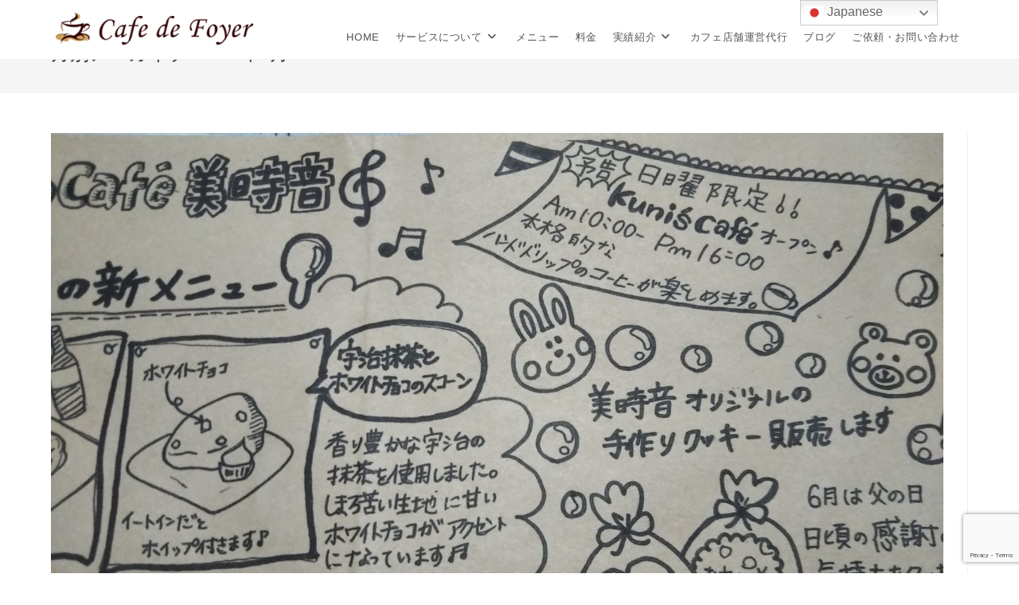

--- FILE ---
content_type: text/html; charset=UTF-8
request_url: https://coffee-foyer.com/2019/06/
body_size: 13472
content:
<!DOCTYPE html>
<html class="html" lang="ja">
<head>
	<meta charset="UTF-8">
	<link rel="profile" href="https://gmpg.org/xfn/11">

	<meta name='robots' content='noindex, follow' />
<meta name="viewport" content="width=device-width, initial-scale=1">
	<!-- This site is optimized with the Yoast SEO plugin v23.3 - https://yoast.com/wordpress/plugins/seo/ -->
	<title>6月 2019 - 出張バリスタ・出張カフェ・ドリンクケータリング｜Cafe de foyer</title>
	<meta property="og:locale" content="ja_JP" />
	<meta property="og:type" content="website" />
	<meta property="og:title" content="6月 2019 - 出張バリスタ・出張カフェ・ドリンクケータリング｜Cafe de foyer" />
	<meta property="og:url" content="https://coffee-foyer.com/2019/06/" />
	<meta property="og:site_name" content="出張バリスタ・出張カフェ・ドリンクケータリング｜Cafe de foyer" />
	<meta name="twitter:card" content="summary_large_image" />
	<script type="application/ld+json" class="yoast-schema-graph">{"@context":"https://schema.org","@graph":[{"@type":"CollectionPage","@id":"https://coffee-foyer.com/2019/06/","url":"https://coffee-foyer.com/2019/06/","name":"6月 2019 - 出張バリスタ・出張カフェ・ドリンクケータリング｜Cafe de foyer","isPartOf":{"@id":"https://coffee-foyer.com/#website"},"primaryImageOfPage":{"@id":"https://coffee-foyer.com/2019/06/#primaryimage"},"image":{"@id":"https://coffee-foyer.com/2019/06/#primaryimage"},"thumbnailUrl":"https://coffee-foyer.com/wp-content/uploads/2019/06/DSC_0521.jpg","breadcrumb":{"@id":"https://coffee-foyer.com/2019/06/#breadcrumb"},"inLanguage":"ja"},{"@type":"ImageObject","inLanguage":"ja","@id":"https://coffee-foyer.com/2019/06/#primaryimage","url":"https://coffee-foyer.com/wp-content/uploads/2019/06/DSC_0521.jpg","contentUrl":"https://coffee-foyer.com/wp-content/uploads/2019/06/DSC_0521.jpg","width":3840,"height":2160,"caption":"DSC_0521"},{"@type":"BreadcrumbList","@id":"https://coffee-foyer.com/2019/06/#breadcrumb","itemListElement":[{"@type":"ListItem","position":1,"name":"ホーム","item":"https://coffee-foyer.com/"},{"@type":"ListItem","position":2,"name":"アーカイブ: 6月 2019"}]},{"@type":"WebSite","@id":"https://coffee-foyer.com/#website","url":"https://coffee-foyer.com/","name":"出張バリスタ・出張カフェ・ドリンクケータリング｜Cafe de foyer","description":"カフェをあなたの空間に｜出張バリスタがお客様のためにドリンクをお作りします｜Cafe de foyer","publisher":{"@id":"https://coffee-foyer.com/#organization"},"potentialAction":[{"@type":"SearchAction","target":{"@type":"EntryPoint","urlTemplate":"https://coffee-foyer.com/?s={search_term_string}"},"query-input":"required name=search_term_string"}],"inLanguage":"ja"},{"@type":"Organization","@id":"https://coffee-foyer.com/#organization","name":"出張バリスタ・出張カフェ・ドリンクケータリング｜Cafe de foyer","url":"https://coffee-foyer.com/","logo":{"@type":"ImageObject","inLanguage":"ja","@id":"https://coffee-foyer.com/#/schema/logo/image/","url":"https://i0.wp.com/coffee-foyer.com/wp-content/uploads/2020/09/logo-1.png?fit=310%2C75&ssl=1","contentUrl":"https://i0.wp.com/coffee-foyer.com/wp-content/uploads/2020/09/logo-1.png?fit=310%2C75&ssl=1","width":310,"height":75,"caption":"出張バリスタ・出張カフェ・ドリンクケータリング｜Cafe de foyer"},"image":{"@id":"https://coffee-foyer.com/#/schema/logo/image/"},"sameAs":["https://www.facebook.com/cafedefoyer/","https://www.instagram.com/cafe_de_foyer/"]}]}</script>
	<!-- / Yoast SEO plugin. -->


<link rel="alternate" type="application/rss+xml" title="出張バリスタ・出張カフェ・ドリンクケータリング｜Cafe de foyer &raquo; フィード" href="https://coffee-foyer.com/feed/" />
<link rel="alternate" type="application/rss+xml" title="出張バリスタ・出張カフェ・ドリンクケータリング｜Cafe de foyer &raquo; コメントフィード" href="https://coffee-foyer.com/comments/feed/" />
<script>
window._wpemojiSettings = {"baseUrl":"https:\/\/s.w.org\/images\/core\/emoji\/15.0.3\/72x72\/","ext":".png","svgUrl":"https:\/\/s.w.org\/images\/core\/emoji\/15.0.3\/svg\/","svgExt":".svg","source":{"concatemoji":"https:\/\/coffee-foyer.com\/wp-includes\/js\/wp-emoji-release.min.js?ver=6.6.4"}};
/*! This file is auto-generated */
!function(i,n){var o,s,e;function c(e){try{var t={supportTests:e,timestamp:(new Date).valueOf()};sessionStorage.setItem(o,JSON.stringify(t))}catch(e){}}function p(e,t,n){e.clearRect(0,0,e.canvas.width,e.canvas.height),e.fillText(t,0,0);var t=new Uint32Array(e.getImageData(0,0,e.canvas.width,e.canvas.height).data),r=(e.clearRect(0,0,e.canvas.width,e.canvas.height),e.fillText(n,0,0),new Uint32Array(e.getImageData(0,0,e.canvas.width,e.canvas.height).data));return t.every(function(e,t){return e===r[t]})}function u(e,t,n){switch(t){case"flag":return n(e,"\ud83c\udff3\ufe0f\u200d\u26a7\ufe0f","\ud83c\udff3\ufe0f\u200b\u26a7\ufe0f")?!1:!n(e,"\ud83c\uddfa\ud83c\uddf3","\ud83c\uddfa\u200b\ud83c\uddf3")&&!n(e,"\ud83c\udff4\udb40\udc67\udb40\udc62\udb40\udc65\udb40\udc6e\udb40\udc67\udb40\udc7f","\ud83c\udff4\u200b\udb40\udc67\u200b\udb40\udc62\u200b\udb40\udc65\u200b\udb40\udc6e\u200b\udb40\udc67\u200b\udb40\udc7f");case"emoji":return!n(e,"\ud83d\udc26\u200d\u2b1b","\ud83d\udc26\u200b\u2b1b")}return!1}function f(e,t,n){var r="undefined"!=typeof WorkerGlobalScope&&self instanceof WorkerGlobalScope?new OffscreenCanvas(300,150):i.createElement("canvas"),a=r.getContext("2d",{willReadFrequently:!0}),o=(a.textBaseline="top",a.font="600 32px Arial",{});return e.forEach(function(e){o[e]=t(a,e,n)}),o}function t(e){var t=i.createElement("script");t.src=e,t.defer=!0,i.head.appendChild(t)}"undefined"!=typeof Promise&&(o="wpEmojiSettingsSupports",s=["flag","emoji"],n.supports={everything:!0,everythingExceptFlag:!0},e=new Promise(function(e){i.addEventListener("DOMContentLoaded",e,{once:!0})}),new Promise(function(t){var n=function(){try{var e=JSON.parse(sessionStorage.getItem(o));if("object"==typeof e&&"number"==typeof e.timestamp&&(new Date).valueOf()<e.timestamp+604800&&"object"==typeof e.supportTests)return e.supportTests}catch(e){}return null}();if(!n){if("undefined"!=typeof Worker&&"undefined"!=typeof OffscreenCanvas&&"undefined"!=typeof URL&&URL.createObjectURL&&"undefined"!=typeof Blob)try{var e="postMessage("+f.toString()+"("+[JSON.stringify(s),u.toString(),p.toString()].join(",")+"));",r=new Blob([e],{type:"text/javascript"}),a=new Worker(URL.createObjectURL(r),{name:"wpTestEmojiSupports"});return void(a.onmessage=function(e){c(n=e.data),a.terminate(),t(n)})}catch(e){}c(n=f(s,u,p))}t(n)}).then(function(e){for(var t in e)n.supports[t]=e[t],n.supports.everything=n.supports.everything&&n.supports[t],"flag"!==t&&(n.supports.everythingExceptFlag=n.supports.everythingExceptFlag&&n.supports[t]);n.supports.everythingExceptFlag=n.supports.everythingExceptFlag&&!n.supports.flag,n.DOMReady=!1,n.readyCallback=function(){n.DOMReady=!0}}).then(function(){return e}).then(function(){var e;n.supports.everything||(n.readyCallback(),(e=n.source||{}).concatemoji?t(e.concatemoji):e.wpemoji&&e.twemoji&&(t(e.twemoji),t(e.wpemoji)))}))}((window,document),window._wpemojiSettings);
</script>
<link rel='stylesheet' id='sbi_styles-css' href='https://coffee-foyer.com/wp-content/plugins/instagram-feed/css/sbi-styles.min.css?ver=6.10.0' media='all' />
<style id='wp-emoji-styles-inline-css'>

	img.wp-smiley, img.emoji {
		display: inline !important;
		border: none !important;
		box-shadow: none !important;
		height: 1em !important;
		width: 1em !important;
		margin: 0 0.07em !important;
		vertical-align: -0.1em !important;
		background: none !important;
		padding: 0 !important;
	}
</style>
<link rel='stylesheet' id='wp-block-library-css' href='https://coffee-foyer.com/wp-includes/css/dist/block-library/style.min.css?ver=6.6.4' media='all' />
<style id='wp-block-library-theme-inline-css'>
.wp-block-audio :where(figcaption){color:#555;font-size:13px;text-align:center}.is-dark-theme .wp-block-audio :where(figcaption){color:#ffffffa6}.wp-block-audio{margin:0 0 1em}.wp-block-code{border:1px solid #ccc;border-radius:4px;font-family:Menlo,Consolas,monaco,monospace;padding:.8em 1em}.wp-block-embed :where(figcaption){color:#555;font-size:13px;text-align:center}.is-dark-theme .wp-block-embed :where(figcaption){color:#ffffffa6}.wp-block-embed{margin:0 0 1em}.blocks-gallery-caption{color:#555;font-size:13px;text-align:center}.is-dark-theme .blocks-gallery-caption{color:#ffffffa6}:root :where(.wp-block-image figcaption){color:#555;font-size:13px;text-align:center}.is-dark-theme :root :where(.wp-block-image figcaption){color:#ffffffa6}.wp-block-image{margin:0 0 1em}.wp-block-pullquote{border-bottom:4px solid;border-top:4px solid;color:currentColor;margin-bottom:1.75em}.wp-block-pullquote cite,.wp-block-pullquote footer,.wp-block-pullquote__citation{color:currentColor;font-size:.8125em;font-style:normal;text-transform:uppercase}.wp-block-quote{border-left:.25em solid;margin:0 0 1.75em;padding-left:1em}.wp-block-quote cite,.wp-block-quote footer{color:currentColor;font-size:.8125em;font-style:normal;position:relative}.wp-block-quote.has-text-align-right{border-left:none;border-right:.25em solid;padding-left:0;padding-right:1em}.wp-block-quote.has-text-align-center{border:none;padding-left:0}.wp-block-quote.is-large,.wp-block-quote.is-style-large,.wp-block-quote.is-style-plain{border:none}.wp-block-search .wp-block-search__label{font-weight:700}.wp-block-search__button{border:1px solid #ccc;padding:.375em .625em}:where(.wp-block-group.has-background){padding:1.25em 2.375em}.wp-block-separator.has-css-opacity{opacity:.4}.wp-block-separator{border:none;border-bottom:2px solid;margin-left:auto;margin-right:auto}.wp-block-separator.has-alpha-channel-opacity{opacity:1}.wp-block-separator:not(.is-style-wide):not(.is-style-dots){width:100px}.wp-block-separator.has-background:not(.is-style-dots){border-bottom:none;height:1px}.wp-block-separator.has-background:not(.is-style-wide):not(.is-style-dots){height:2px}.wp-block-table{margin:0 0 1em}.wp-block-table td,.wp-block-table th{word-break:normal}.wp-block-table :where(figcaption){color:#555;font-size:13px;text-align:center}.is-dark-theme .wp-block-table :where(figcaption){color:#ffffffa6}.wp-block-video :where(figcaption){color:#555;font-size:13px;text-align:center}.is-dark-theme .wp-block-video :where(figcaption){color:#ffffffa6}.wp-block-video{margin:0 0 1em}:root :where(.wp-block-template-part.has-background){margin-bottom:0;margin-top:0;padding:1.25em 2.375em}
</style>
<style id='classic-theme-styles-inline-css'>
/*! This file is auto-generated */
.wp-block-button__link{color:#fff;background-color:#32373c;border-radius:9999px;box-shadow:none;text-decoration:none;padding:calc(.667em + 2px) calc(1.333em + 2px);font-size:1.125em}.wp-block-file__button{background:#32373c;color:#fff;text-decoration:none}
</style>
<style id='global-styles-inline-css'>
:root{--wp--preset--aspect-ratio--square: 1;--wp--preset--aspect-ratio--4-3: 4/3;--wp--preset--aspect-ratio--3-4: 3/4;--wp--preset--aspect-ratio--3-2: 3/2;--wp--preset--aspect-ratio--2-3: 2/3;--wp--preset--aspect-ratio--16-9: 16/9;--wp--preset--aspect-ratio--9-16: 9/16;--wp--preset--color--black: #000000;--wp--preset--color--cyan-bluish-gray: #abb8c3;--wp--preset--color--white: #ffffff;--wp--preset--color--pale-pink: #f78da7;--wp--preset--color--vivid-red: #cf2e2e;--wp--preset--color--luminous-vivid-orange: #ff6900;--wp--preset--color--luminous-vivid-amber: #fcb900;--wp--preset--color--light-green-cyan: #7bdcb5;--wp--preset--color--vivid-green-cyan: #00d084;--wp--preset--color--pale-cyan-blue: #8ed1fc;--wp--preset--color--vivid-cyan-blue: #0693e3;--wp--preset--color--vivid-purple: #9b51e0;--wp--preset--gradient--vivid-cyan-blue-to-vivid-purple: linear-gradient(135deg,rgba(6,147,227,1) 0%,rgb(155,81,224) 100%);--wp--preset--gradient--light-green-cyan-to-vivid-green-cyan: linear-gradient(135deg,rgb(122,220,180) 0%,rgb(0,208,130) 100%);--wp--preset--gradient--luminous-vivid-amber-to-luminous-vivid-orange: linear-gradient(135deg,rgba(252,185,0,1) 0%,rgba(255,105,0,1) 100%);--wp--preset--gradient--luminous-vivid-orange-to-vivid-red: linear-gradient(135deg,rgba(255,105,0,1) 0%,rgb(207,46,46) 100%);--wp--preset--gradient--very-light-gray-to-cyan-bluish-gray: linear-gradient(135deg,rgb(238,238,238) 0%,rgb(169,184,195) 100%);--wp--preset--gradient--cool-to-warm-spectrum: linear-gradient(135deg,rgb(74,234,220) 0%,rgb(151,120,209) 20%,rgb(207,42,186) 40%,rgb(238,44,130) 60%,rgb(251,105,98) 80%,rgb(254,248,76) 100%);--wp--preset--gradient--blush-light-purple: linear-gradient(135deg,rgb(255,206,236) 0%,rgb(152,150,240) 100%);--wp--preset--gradient--blush-bordeaux: linear-gradient(135deg,rgb(254,205,165) 0%,rgb(254,45,45) 50%,rgb(107,0,62) 100%);--wp--preset--gradient--luminous-dusk: linear-gradient(135deg,rgb(255,203,112) 0%,rgb(199,81,192) 50%,rgb(65,88,208) 100%);--wp--preset--gradient--pale-ocean: linear-gradient(135deg,rgb(255,245,203) 0%,rgb(182,227,212) 50%,rgb(51,167,181) 100%);--wp--preset--gradient--electric-grass: linear-gradient(135deg,rgb(202,248,128) 0%,rgb(113,206,126) 100%);--wp--preset--gradient--midnight: linear-gradient(135deg,rgb(2,3,129) 0%,rgb(40,116,252) 100%);--wp--preset--font-size--small: 13px;--wp--preset--font-size--medium: 20px;--wp--preset--font-size--large: 36px;--wp--preset--font-size--x-large: 42px;--wp--preset--spacing--20: 0.44rem;--wp--preset--spacing--30: 0.67rem;--wp--preset--spacing--40: 1rem;--wp--preset--spacing--50: 1.5rem;--wp--preset--spacing--60: 2.25rem;--wp--preset--spacing--70: 3.38rem;--wp--preset--spacing--80: 5.06rem;--wp--preset--shadow--natural: 6px 6px 9px rgba(0, 0, 0, 0.2);--wp--preset--shadow--deep: 12px 12px 50px rgba(0, 0, 0, 0.4);--wp--preset--shadow--sharp: 6px 6px 0px rgba(0, 0, 0, 0.2);--wp--preset--shadow--outlined: 6px 6px 0px -3px rgba(255, 255, 255, 1), 6px 6px rgba(0, 0, 0, 1);--wp--preset--shadow--crisp: 6px 6px 0px rgba(0, 0, 0, 1);}:where(.is-layout-flex){gap: 0.5em;}:where(.is-layout-grid){gap: 0.5em;}body .is-layout-flex{display: flex;}.is-layout-flex{flex-wrap: wrap;align-items: center;}.is-layout-flex > :is(*, div){margin: 0;}body .is-layout-grid{display: grid;}.is-layout-grid > :is(*, div){margin: 0;}:where(.wp-block-columns.is-layout-flex){gap: 2em;}:where(.wp-block-columns.is-layout-grid){gap: 2em;}:where(.wp-block-post-template.is-layout-flex){gap: 1.25em;}:where(.wp-block-post-template.is-layout-grid){gap: 1.25em;}.has-black-color{color: var(--wp--preset--color--black) !important;}.has-cyan-bluish-gray-color{color: var(--wp--preset--color--cyan-bluish-gray) !important;}.has-white-color{color: var(--wp--preset--color--white) !important;}.has-pale-pink-color{color: var(--wp--preset--color--pale-pink) !important;}.has-vivid-red-color{color: var(--wp--preset--color--vivid-red) !important;}.has-luminous-vivid-orange-color{color: var(--wp--preset--color--luminous-vivid-orange) !important;}.has-luminous-vivid-amber-color{color: var(--wp--preset--color--luminous-vivid-amber) !important;}.has-light-green-cyan-color{color: var(--wp--preset--color--light-green-cyan) !important;}.has-vivid-green-cyan-color{color: var(--wp--preset--color--vivid-green-cyan) !important;}.has-pale-cyan-blue-color{color: var(--wp--preset--color--pale-cyan-blue) !important;}.has-vivid-cyan-blue-color{color: var(--wp--preset--color--vivid-cyan-blue) !important;}.has-vivid-purple-color{color: var(--wp--preset--color--vivid-purple) !important;}.has-black-background-color{background-color: var(--wp--preset--color--black) !important;}.has-cyan-bluish-gray-background-color{background-color: var(--wp--preset--color--cyan-bluish-gray) !important;}.has-white-background-color{background-color: var(--wp--preset--color--white) !important;}.has-pale-pink-background-color{background-color: var(--wp--preset--color--pale-pink) !important;}.has-vivid-red-background-color{background-color: var(--wp--preset--color--vivid-red) !important;}.has-luminous-vivid-orange-background-color{background-color: var(--wp--preset--color--luminous-vivid-orange) !important;}.has-luminous-vivid-amber-background-color{background-color: var(--wp--preset--color--luminous-vivid-amber) !important;}.has-light-green-cyan-background-color{background-color: var(--wp--preset--color--light-green-cyan) !important;}.has-vivid-green-cyan-background-color{background-color: var(--wp--preset--color--vivid-green-cyan) !important;}.has-pale-cyan-blue-background-color{background-color: var(--wp--preset--color--pale-cyan-blue) !important;}.has-vivid-cyan-blue-background-color{background-color: var(--wp--preset--color--vivid-cyan-blue) !important;}.has-vivid-purple-background-color{background-color: var(--wp--preset--color--vivid-purple) !important;}.has-black-border-color{border-color: var(--wp--preset--color--black) !important;}.has-cyan-bluish-gray-border-color{border-color: var(--wp--preset--color--cyan-bluish-gray) !important;}.has-white-border-color{border-color: var(--wp--preset--color--white) !important;}.has-pale-pink-border-color{border-color: var(--wp--preset--color--pale-pink) !important;}.has-vivid-red-border-color{border-color: var(--wp--preset--color--vivid-red) !important;}.has-luminous-vivid-orange-border-color{border-color: var(--wp--preset--color--luminous-vivid-orange) !important;}.has-luminous-vivid-amber-border-color{border-color: var(--wp--preset--color--luminous-vivid-amber) !important;}.has-light-green-cyan-border-color{border-color: var(--wp--preset--color--light-green-cyan) !important;}.has-vivid-green-cyan-border-color{border-color: var(--wp--preset--color--vivid-green-cyan) !important;}.has-pale-cyan-blue-border-color{border-color: var(--wp--preset--color--pale-cyan-blue) !important;}.has-vivid-cyan-blue-border-color{border-color: var(--wp--preset--color--vivid-cyan-blue) !important;}.has-vivid-purple-border-color{border-color: var(--wp--preset--color--vivid-purple) !important;}.has-vivid-cyan-blue-to-vivid-purple-gradient-background{background: var(--wp--preset--gradient--vivid-cyan-blue-to-vivid-purple) !important;}.has-light-green-cyan-to-vivid-green-cyan-gradient-background{background: var(--wp--preset--gradient--light-green-cyan-to-vivid-green-cyan) !important;}.has-luminous-vivid-amber-to-luminous-vivid-orange-gradient-background{background: var(--wp--preset--gradient--luminous-vivid-amber-to-luminous-vivid-orange) !important;}.has-luminous-vivid-orange-to-vivid-red-gradient-background{background: var(--wp--preset--gradient--luminous-vivid-orange-to-vivid-red) !important;}.has-very-light-gray-to-cyan-bluish-gray-gradient-background{background: var(--wp--preset--gradient--very-light-gray-to-cyan-bluish-gray) !important;}.has-cool-to-warm-spectrum-gradient-background{background: var(--wp--preset--gradient--cool-to-warm-spectrum) !important;}.has-blush-light-purple-gradient-background{background: var(--wp--preset--gradient--blush-light-purple) !important;}.has-blush-bordeaux-gradient-background{background: var(--wp--preset--gradient--blush-bordeaux) !important;}.has-luminous-dusk-gradient-background{background: var(--wp--preset--gradient--luminous-dusk) !important;}.has-pale-ocean-gradient-background{background: var(--wp--preset--gradient--pale-ocean) !important;}.has-electric-grass-gradient-background{background: var(--wp--preset--gradient--electric-grass) !important;}.has-midnight-gradient-background{background: var(--wp--preset--gradient--midnight) !important;}.has-small-font-size{font-size: var(--wp--preset--font-size--small) !important;}.has-medium-font-size{font-size: var(--wp--preset--font-size--medium) !important;}.has-large-font-size{font-size: var(--wp--preset--font-size--large) !important;}.has-x-large-font-size{font-size: var(--wp--preset--font-size--x-large) !important;}
:where(.wp-block-post-template.is-layout-flex){gap: 1.25em;}:where(.wp-block-post-template.is-layout-grid){gap: 1.25em;}
:where(.wp-block-columns.is-layout-flex){gap: 2em;}:where(.wp-block-columns.is-layout-grid){gap: 2em;}
:root :where(.wp-block-pullquote){font-size: 1.5em;line-height: 1.6;}
</style>
<link rel='stylesheet' id='contact-form-7-css' href='https://coffee-foyer.com/wp-content/plugins/contact-form-7/includes/css/styles.css?ver=5.9.8' media='all' />
<link rel='stylesheet' id='font-awesome-css' href='https://coffee-foyer.com/wp-content/themes/oceanwp/assets/fonts/fontawesome/css/all.min.css?ver=6.4.2' media='all' />
<link rel='stylesheet' id='simple-line-icons-css' href='https://coffee-foyer.com/wp-content/themes/oceanwp/assets/css/third/simple-line-icons.min.css?ver=2.4.0' media='all' />
<link rel='stylesheet' id='oceanwp-style-css' href='https://coffee-foyer.com/wp-content/themes/oceanwp/assets/css/style.min.css?ver=3.5.9' media='all' />
<link rel='stylesheet' id='wp-members-css' href='https://coffee-foyer.com/wp-content/plugins/wp-members/assets/css/forms/generic-no-float.min.css?ver=3.5.5.1' media='all' />
<script src="https://coffee-foyer.com/wp-includes/js/jquery/jquery.min.js?ver=3.7.1" id="jquery-core-js"></script>
<script src="https://coffee-foyer.com/wp-includes/js/jquery/jquery-migrate.min.js?ver=3.4.1" id="jquery-migrate-js"></script>
<link rel="https://api.w.org/" href="https://coffee-foyer.com/wp-json/" /><link rel="EditURI" type="application/rsd+xml" title="RSD" href="https://coffee-foyer.com/xmlrpc.php?rsd" />
<meta name="generator" content="WordPress 6.6.4" />
<meta name="generator" content="Elementor 3.23.4; features: e_optimized_css_loading, e_font_icon_svg, additional_custom_breakpoints, e_optimized_control_loading, e_lazyload, e_element_cache; settings: css_print_method-external, google_font-enabled, font_display-swap">
			<style>
				.e-con.e-parent:nth-of-type(n+4):not(.e-lazyloaded):not(.e-no-lazyload),
				.e-con.e-parent:nth-of-type(n+4):not(.e-lazyloaded):not(.e-no-lazyload) * {
					background-image: none !important;
				}
				@media screen and (max-height: 1024px) {
					.e-con.e-parent:nth-of-type(n+3):not(.e-lazyloaded):not(.e-no-lazyload),
					.e-con.e-parent:nth-of-type(n+3):not(.e-lazyloaded):not(.e-no-lazyload) * {
						background-image: none !important;
					}
				}
				@media screen and (max-height: 640px) {
					.e-con.e-parent:nth-of-type(n+2):not(.e-lazyloaded):not(.e-no-lazyload),
					.e-con.e-parent:nth-of-type(n+2):not(.e-lazyloaded):not(.e-no-lazyload) * {
						background-image: none !important;
					}
				}
			</style>
			<link rel="icon" href="https://coffee-foyer.com/wp-content/uploads/2022/08/coffee_02-36x36.jpg" sizes="32x32" />
<link rel="icon" href="https://coffee-foyer.com/wp-content/uploads/2022/08/coffee_02.jpg" sizes="192x192" />
<link rel="apple-touch-icon" href="https://coffee-foyer.com/wp-content/uploads/2022/08/coffee_02.jpg" />
<meta name="msapplication-TileImage" content="https://coffee-foyer.com/wp-content/uploads/2022/08/coffee_02.jpg" />
		<style id="wp-custom-css">
			.home .page-header,.search-toggle-li{display:none}#site-navigation-wrap .dropdown-menu>li>a{padding:0 10px !important}ul{list-style:none}.wpcf7-form th span{color:#ff0000;font-weight:bold}#site-header{position:fixed;width:100%;top:0}#top-bar-wrap{border:none}#menu-main-menu{position:relative;top:10px}.posts li{width:18%;float:left;height:340px;background:none #fff;margin:1%;padding:10px}.post-img{height:200px}.wpcf7-form tr:nth-child(2n+1){background:none #e7e0e0}.wpcf7-form input,.wpcf7-form textarea{background:none #fff !important}.wpcf7-form p{margin:0}.post-date{margin:0;color:#957272}.wpcf7-form input.wpcf7-submit{background:none #a14040 !important;margin:20px 0 40px}.page-id-6457 .page-header{padding-top:90px}.wpcf7-list-item{display:block}.page-id-6740 .page-header{margin-top:54px}@media screen and (max-width:767px){#site-header{padding-top:20px}.posts{margin:10px 0}.posts li{width:100%}.post-img img{height:auto;width:100%}.elementor-element-cbb0cb7,.elementor-element-a1307d0{display:none}.post-img{overflow:hidden;margin-bottom:20px}.pc{display:none}}@media screen and (min-width:768px){.wpcf7-form th{width:20%}.sp{display:none}}		</style>
		<!-- OceanWP CSS -->
<style type="text/css">
/* General CSS */@media only screen and (min-width:960px){.content-area,.content-left-sidebar .content-area{width:100%}}/* Header CSS */#site-header.has-header-media .overlay-header-media{background-color:rgba(0,0,0,0.5)}#site-logo #site-logo-inner a img,#site-header.center-header #site-navigation-wrap .middle-site-logo a img{max-width:260px}
</style></head>

<body class="archive date wp-custom-logo wp-embed-responsive oceanwp-theme dropdown-mobile default-breakpoint has-sidebar content-right-sidebar has-topbar has-breadcrumbs elementor-default elementor-kit-3263" itemscope="itemscope" itemtype="https://schema.org/WebPage">

	
	
	<div id="outer-wrap" class="site clr">

		<a class="skip-link screen-reader-text" href="#main">コンテンツへスキップ</a>

		
		<div id="wrap" class="clr">

			

<div id="top-bar-wrap" class="clr">

	<div id="top-bar" class="clr container has-no-content">

		
		<div id="top-bar-inner" class="clr">

			

		</div><!-- #top-bar-inner -->

		
	</div><!-- #top-bar -->

</div><!-- #top-bar-wrap -->


			
<header id="site-header" class="minimal-header has-social clr" data-height="74" itemscope="itemscope" itemtype="https://schema.org/WPHeader" role="banner">

	
					
			<div id="site-header-inner" class="clr container">

				
				

<div id="site-logo" class="clr" itemscope itemtype="https://schema.org/Brand" >

	
	<div id="site-logo-inner" class="clr">

		<a href="https://coffee-foyer.com/" class="custom-logo-link" rel="home"><img loading="lazy" width="310" height="75" src="https://coffee-foyer.com/wp-content/uploads/2020/09/logo-1.png" class="custom-logo" alt="出張バリスタ・出張カフェ・ドリンクケータリング｜Cafe de foyer" decoding="async" srcset="https://coffee-foyer.com/wp-content/uploads/2020/09/logo-1.png 310w, https://coffee-foyer.com/wp-content/uploads/2020/09/logo-1-300x73.png 300w" sizes="(max-width: 310px) 100vw, 310px" /></a>
	</div><!-- #site-logo-inner -->

	
	
</div><!-- #site-logo -->

			<div id="site-navigation-wrap" class="clr">
			
			
			
			<nav id="site-navigation" class="navigation main-navigation clr" itemscope="itemscope" itemtype="https://schema.org/SiteNavigationElement" role="navigation" >

				<ul id="menu-main-menu" class="main-menu dropdown-menu sf-menu"><li id="menu-item-404" class="menu-item menu-item-type-custom menu-item-object-custom menu-item-404"><a href="/#top" class="menu-link"><span class="text-wrap">HOME</span></a></li><li id="menu-item-407" class="menu-item menu-item-type-custom menu-item-object-custom menu-item-has-children dropdown menu-item-407"><a href="/#about" class="menu-link"><span class="text-wrap">サービスについて<i class="nav-arrow fa fa-angle-down" aria-hidden="true" role="img"></i></span></a>
<ul class="sub-menu">
	<li id="menu-item-2018" class="menu-item menu-item-type-custom menu-item-object-custom menu-item-2018"><a href="/#about" class="menu-link"><span class="text-wrap">出張バリスタ概要</span></a></li>	<li id="menu-item-3738" class="menu-item menu-item-type-custom menu-item-object-custom menu-item-3738"><a href="/#services" class="menu-link"><span class="text-wrap">サービス内容</span></a></li>	<li id="menu-item-3745" class="menu-item menu-item-type-custom menu-item-object-custom menu-item-3745"><a href="/#beans" class="menu-link"><span class="text-wrap">自家焙煎豆について</span></a></li>	<li id="menu-item-3749" class="menu-item menu-item-type-custom menu-item-object-custom menu-item-3749"><a href="/#kiosk" class="menu-link"><span class="text-wrap">キオスクセット</span></a></li>	<li id="menu-item-3759" class="menu-item menu-item-type-custom menu-item-object-custom menu-item-3759"><a href="/#flow" class="menu-link"><span class="text-wrap">作業の流れ</span></a></li>	<li id="menu-item-1428" class="menu-item menu-item-type-post_type menu-item-object-page menu-item-1428"><a href="https://coffee-foyer.com/rental/" class="menu-link"><span class="text-wrap">機材レンタル</span></a></li></ul>
</li><li id="menu-item-1535" class="menu-item menu-item-type-custom menu-item-object-custom menu-item-home menu-item-1535"><a href="https://coffee-foyer.com/#menu" class="menu-link"><span class="text-wrap">メニュー</span></a></li><li id="menu-item-405" class="menu-item menu-item-type-custom menu-item-object-custom menu-item-home menu-item-405"><a href="https://coffee-foyer.com/#price" class="menu-link"><span class="text-wrap">料金</span></a></li><li id="menu-item-825" class="menu-item menu-item-type-post_type menu-item-object-page menu-item-has-children dropdown menu-item-825"><a href="https://coffee-foyer.com/performances/" class="menu-link"><span class="text-wrap">実績紹介<i class="nav-arrow fa fa-angle-down" aria-hidden="true" role="img"></i></span></a>
<ul class="sub-menu">
	<li id="menu-item-1671" class="menu-item menu-item-type-custom menu-item-object-custom menu-item-1671"><a href="/#insta" class="menu-link"><span class="text-wrap">インスタギャラリー</span></a></li></ul>
</li><li id="menu-item-6560" class="menu-item menu-item-type-post_type menu-item-object-page menu-item-6560"><a href="https://coffee-foyer.com/operation-service/" class="menu-link"><span class="text-wrap">カフェ店舗運営代行</span></a></li><li id="menu-item-496" class="menu-item menu-item-type-custom menu-item-object-custom menu-item-496"><a href="/#blog" class="menu-link"><span class="text-wrap">ブログ</span></a></li><li id="menu-item-406" class="menu-item menu-item-type-custom menu-item-object-custom menu-item-406"><a href="/#contact" class="menu-link"><span class="text-wrap">ご依頼・お問い合わせ</span></a></li><li class="search-toggle-li" ><a href="https://coffee-foyer.com/#" class="site-search-toggle search-dropdown-toggle"><span class="screen-reader-text">Toggle website search</span><i class=" icon-magnifier" aria-hidden="true" role="img"></i></a></li></ul>
<div id="searchform-dropdown" class="header-searchform-wrap clr" >
	
<form aria-label="サイト内検索" role="search" method="get" class="searchform" action="https://coffee-foyer.com/">	
	<input aria-label="Insert search query" type="search" id="ocean-search-form-1" class="field" autocomplete="off" placeholder="検索" name="s">
		</form>
</div><!-- #searchform-dropdown -->

			</nav><!-- #site-navigation -->

			
			
					</div><!-- #site-navigation-wrap -->
			
		
	
				
	
	<div class="oceanwp-mobile-menu-icon clr mobile-right">

		
		
		
		<a href="https://coffee-foyer.com/#mobile-menu-toggle" class="mobile-menu"  aria-label="モバイルメニュー">
							<i class="fa fa-bars" aria-hidden="true"></i>
								<span class="oceanwp-text">メニュー</span>
				<span class="oceanwp-close-text">閉じる</span>
						</a>

		
		
		
	</div><!-- #oceanwp-mobile-menu-navbar -->

	

			</div><!-- #site-header-inner -->

			
<div id="mobile-dropdown" class="clr" >

	<nav class="clr has-social" itemscope="itemscope" itemtype="https://schema.org/SiteNavigationElement">

		<ul id="menu-main-menu-1" class="menu"><li class="menu-item menu-item-type-custom menu-item-object-custom menu-item-404"><a href="/#top">HOME</a></li>
<li class="menu-item menu-item-type-custom menu-item-object-custom menu-item-has-children menu-item-407"><a href="/#about">サービスについて</a>
<ul class="sub-menu">
	<li class="menu-item menu-item-type-custom menu-item-object-custom menu-item-2018"><a href="/#about">出張バリスタ概要</a></li>
	<li class="menu-item menu-item-type-custom menu-item-object-custom menu-item-3738"><a href="/#services">サービス内容</a></li>
	<li class="menu-item menu-item-type-custom menu-item-object-custom menu-item-3745"><a href="/#beans">自家焙煎豆について</a></li>
	<li class="menu-item menu-item-type-custom menu-item-object-custom menu-item-3749"><a href="/#kiosk">キオスクセット</a></li>
	<li class="menu-item menu-item-type-custom menu-item-object-custom menu-item-3759"><a href="/#flow">作業の流れ</a></li>
	<li class="menu-item menu-item-type-post_type menu-item-object-page menu-item-1428"><a href="https://coffee-foyer.com/rental/">機材レンタル</a></li>
</ul>
</li>
<li class="menu-item menu-item-type-custom menu-item-object-custom menu-item-home menu-item-1535"><a href="https://coffee-foyer.com/#menu">メニュー</a></li>
<li class="menu-item menu-item-type-custom menu-item-object-custom menu-item-home menu-item-405"><a href="https://coffee-foyer.com/#price">料金</a></li>
<li class="menu-item menu-item-type-post_type menu-item-object-page menu-item-has-children menu-item-825"><a href="https://coffee-foyer.com/performances/">実績紹介</a>
<ul class="sub-menu">
	<li class="menu-item menu-item-type-custom menu-item-object-custom menu-item-1671"><a href="/#insta">インスタギャラリー</a></li>
</ul>
</li>
<li class="menu-item menu-item-type-post_type menu-item-object-page menu-item-6560"><a href="https://coffee-foyer.com/operation-service/">カフェ店舗運営代行</a></li>
<li class="menu-item menu-item-type-custom menu-item-object-custom menu-item-496"><a href="/#blog">ブログ</a></li>
<li class="menu-item menu-item-type-custom menu-item-object-custom menu-item-406"><a href="/#contact">ご依頼・お問い合わせ</a></li>
<li class="search-toggle-li" ><a href="https://coffee-foyer.com/#" class="site-search-toggle search-dropdown-toggle"><span class="screen-reader-text">Toggle website search</span><i class=" icon-magnifier" aria-hidden="true" role="img"></i></a></li></ul>
<div id="mobile-menu-search" class="clr">
	<form aria-label="サイト内検索" method="get" action="https://coffee-foyer.com/" class="mobile-searchform">
		<input aria-label="Insert search query" value="" class="field" id="ocean-mobile-search-2" type="search" name="s" autocomplete="off" placeholder="検索" />
		<button aria-label="検索を実行" type="submit" class="searchform-submit">
			<i class=" icon-magnifier" aria-hidden="true" role="img"></i>		</button>
					</form>
</div><!-- .mobile-menu-search -->

	</nav>

</div>

			
			
		
		
</header><!-- #site-header -->


			
			<main id="main" class="site-main clr"  role="main">

				

<header class="page-header">

	
	<div class="container clr page-header-inner">

		
			<h1 class="page-header-title clr" itemprop="headline">月別アーカイブ: 2019年6月</h1>

			
		
		<nav role="navigation" aria-label="パンくずリスト" class="site-breadcrumbs clr position-"><ol class="trail-items" itemscope itemtype="http://schema.org/BreadcrumbList"><meta name="numberOfItems" content="3" /><meta name="itemListOrder" content="Ascending" /><li class="trail-item trail-begin" itemprop="itemListElement" itemscope itemtype="https://schema.org/ListItem"><a href="https://coffee-foyer.com" rel="home" aria-label="ホーム" itemprop="item"><span itemprop="name"><i class=" icon-home" aria-hidden="true" role="img"></i><span class="breadcrumb-home has-icon">ホーム</span></span></a><span class="breadcrumb-sep">></span><meta itemprop="position" content="1" /></li><li class="trail-item" itemprop="itemListElement" itemscope itemtype="https://schema.org/ListItem"><a href="https://coffee-foyer.com/2019/" itemprop="item"><span itemprop="name">2019年</span></a><span class="breadcrumb-sep">></span><meta itemprop="position" content="2" /></li><li class="trail-item trail-end" itemprop="itemListElement" itemscope itemtype="https://schema.org/ListItem"><span itemprop="name"><a href="https://coffee-foyer.com/2019/06/">6月</a></span><meta itemprop="position" content="3" /></li></ol></nav>
	</div><!-- .page-header-inner -->

	
	
</header><!-- .page-header -->


	
	<div id="content-wrap" class="container clr">

		
		<div id="primary" class="content-area clr">

			
			<div id="content" class="site-content clr">

				
										<div id="blog-entries" class="entries clr">

							
							
								
								
	<article id="post-1020" class="blog-entry clr large-entry post-1020 post type-post status-publish format-standard has-post-thumbnail hentry category-blog category-information entry has-media">

		<div class="blog-entry-inner clr">

			
<div class="thumbnail">

	<a href="https://coffee-foyer.com/2019/06/09/%e6%97%a5%e6%9b%9c%e6%97%a5%e9%99%90%e5%ae%9acafeopen/" class="thumbnail-link">

		<img loading="lazy" width="3840" height="2160" src="https://coffee-foyer.com/wp-content/uploads/2019/06/DSC_0521.jpg" class="attachment-full size-full wp-post-image" alt="Read more about the article 日曜日限定CafeOPEN" itemprop="image" decoding="async" srcset="https://coffee-foyer.com/wp-content/uploads/2019/06/DSC_0521.jpg 3840w, https://coffee-foyer.com/wp-content/uploads/2019/06/DSC_0521-300x169.jpg 300w, https://coffee-foyer.com/wp-content/uploads/2019/06/DSC_0521-768x432.jpg 768w, https://coffee-foyer.com/wp-content/uploads/2019/06/DSC_0521-1030x579.jpg 1030w, https://coffee-foyer.com/wp-content/uploads/2019/06/DSC_0521-1500x844.jpg 1500w, https://coffee-foyer.com/wp-content/uploads/2019/06/DSC_0521-705x397.jpg 705w, https://coffee-foyer.com/wp-content/uploads/2019/06/DSC_0521-450x253.jpg 450w" sizes="(max-width: 3840px) 100vw, 3840px" />			<span class="overlay"></span>
			
	</a>

			<div class="thumbnail-caption">
			DSC_0521		</div>
		
</div><!-- .thumbnail -->


<header class="blog-entry-header clr">
	<h2 class="blog-entry-title entry-title">
		<a href="https://coffee-foyer.com/2019/06/09/%e6%97%a5%e6%9b%9c%e6%97%a5%e9%99%90%e5%ae%9acafeopen/"  rel="bookmark">日曜日限定CafeOPEN</a>
	</h2><!-- .blog-entry-title -->
</header><!-- .blog-entry-header -->


<ul class="meta obem-default clr" aria-label="投稿の詳細:">

	
					<li class="meta-author" itemprop="name"><span class="screen-reader-text">投稿者:</span><i class=" icon-user" aria-hidden="true" role="img"></i><a href="https://coffee-foyer.com/author/wpmaster/" title="Cafe de foyer 支配人 の投稿" rel="author"  itemprop="author" itemscope="itemscope" itemtype="https://schema.org/Person">Cafe de foyer 支配人</a></li>
		
		
		
		
		
		
	
		
					<li class="meta-date" itemprop="datePublished"><span class="screen-reader-text">投稿公開日:</span><i class=" icon-clock" aria-hidden="true" role="img"></i>2019年6月9日</li>
		
		
		
		
		
	
		
		
		
					<li class="meta-cat"><span class="screen-reader-text">投稿カテゴリー:</span><i class=" icon-folder" aria-hidden="true" role="img"></i><a href="https://coffee-foyer.com/category/blog/" rel="category tag">トピックス</a><span class="owp-sep" aria-hidden="true">/</span><a href="https://coffee-foyer.com/category/information/" rel="category tag">お知らせ</a></li>
		
		
		
	
		
		
		
		
		
		
	
</ul>



<div class="blog-entry-summary clr" itemprop="text">

	
		<p>
			PianoCafe美時音の日曜日限定営業が始まります。先ずは&hellip;		</p>

		
</div><!-- .blog-entry-summary -->



<div class="blog-entry-readmore clr">
	
<a href="https://coffee-foyer.com/2019/06/09/%e6%97%a5%e6%9b%9c%e6%97%a5%e9%99%90%e5%ae%9acafeopen/" 
	>
	続きを読む<span class="screen-reader-text">日曜日限定CafeOPEN</span><i class=" fa fa-angle-right" aria-hidden="true" role="img"></i></a>

</div><!-- .blog-entry-readmore -->


			
		</div><!-- .blog-entry-inner -->

	</article><!-- #post-## -->

	
								
							
						</div><!-- #blog-entries -->

							
					
				
			</div><!-- #content -->

			
		</div><!-- #primary -->

		

<aside id="right-sidebar" class="sidebar-container widget-area sidebar-primary" itemscope="itemscope" itemtype="https://schema.org/WPSideBar" role="complementary" aria-label="メインサイドバー">

	
	<div id="right-sidebar-inner" class="clr">

		<div id="text-4" class="sidebar-box widget_text clr">			<div class="textwidget"><p><img decoding="async" class="alignnone size-medium wp-image-1206" src="https://coffee-foyer.com/wp-content/uploads/2020/09/logo-02-300x59.png" alt="" width="300" height="59" srcset="https://coffee-foyer.com/wp-content/uploads/2020/09/logo-02-300x59.png 300w, https://coffee-foyer.com/wp-content/uploads/2020/09/logo-02.png 310w" sizes="(max-width: 300px) 100vw, 300px" /></p>
</div>
		</div><div id="custom_html-2" class="widget_text sidebar-box widget_custom_html clr"><div class="textwidget custom-html-widget"></div></div>
	</div><!-- #sidebar-inner -->

	
</aside><!-- #right-sidebar -->


	</div><!-- #content-wrap -->

	

	</main><!-- #main -->

	
	
	
		
<footer id="footer" class="site-footer" itemscope="itemscope" itemtype="https://schema.org/WPFooter" role="contentinfo">

	
	<div id="footer-inner" class="clr">

		

<div id="footer-widgets" class="oceanwp-row clr">

	
	<div class="footer-widgets-inner container">

					<div class="footer-box span_1_of_3 col col-1">
				<div id="categories-3" class="footer-widget widget_categories clr"><h4 class="widget-title">Blog</h4>
			<ul>
					<li class="cat-item cat-item-1"><a href="https://coffee-foyer.com/category/blog/">トピックス</a>
</li>
	<li class="cat-item cat-item-30"><a href="https://coffee-foyer.com/category/knowledge/">お役立ち情報</a>
</li>
	<li class="cat-item cat-item-31"><a href="https://coffee-foyer.com/category/information/">お知らせ</a>
</li>
			</ul>

			</div>			</div><!-- .footer-one-box -->

							<div class="footer-box span_1_of_3 col col-2">
					<div id="block-8" class="footer-widget widget_block clr"><ul class="wp-block-page-list">

<li class="wp-block-pages-list__item current-menu-item menu-item-home"><a class="wp-block-pages-list__item__link" href="https://coffee-foyer.com/" aria-current="page">HOME</a></li>
<li class="wp-block-pages-list__item"><a class="wp-block-pages-list__item__link" href="https://coffee-foyer.com/performances/">実績紹介</a></li>
<!--<li class="wp-block-pages-list__item"><a class="wp-block-pages-list__item__link" href="https://coffee-foyer.com/original-brend/">あなただけのオリジナルブレンド</a></li>-->
<li class="wp-block-pages-list__item"><a class="wp-block-pages-list__item__link" href="https://coffee-foyer.com/contact-form/">お問い合わせフォーム</a></li>
<li class="wp-block-pages-list__item"><a class="wp-block-pages-list__item__link" href="https://coffee-foyer.com/privacy-policy/">プライバシーポリシー</a></li>
<!--<li class="wp-block-pages-list__item"><a class="wp-block-pages-list__item__link" href="https://coffee-foyer.com/pot-service/">ポットサービス</a></li>-->
<!--<li class="wp-block-pages-list__item"><a class="wp-block-pages-list__item__link" href="https://coffee-foyer.com/entry/">会員登録</a></li>-->
<li class="wp-block-pages-list__item"><a class="wp-block-pages-list__item__link" href="https://coffee-foyer.com/rental/">業務用コーヒー機材レンタルサービス</a></li>

</ul></div>				</div><!-- .footer-one-box -->
				
							<div class="footer-box span_1_of_3 col col-3 ">
					<div id="custom_html-4" class="widget_text footer-widget widget_custom_html clr"><div class="textwidget custom-html-widget">
<a href="/#contact/">≫ お問い合わせ</a></div></div><div id="block-10" class="footer-widget widget_block widget_media_image clr">
<figure class="wp-block-image size-full"><a href="https://traveling-bar.com/"><img fetchpriority="high" fetchpriority="high" decoding="async" width="600" height="200" src="https://coffee-foyer.com/wp-content/uploads/2023/02/バナー.jpg" alt="" class="wp-image-1569" srcset="https://coffee-foyer.com/wp-content/uploads/2023/02/バナー.jpg 600w, https://coffee-foyer.com/wp-content/uploads/2023/02/バナー-300x100.jpg 300w, https://coffee-foyer.com/wp-content/uploads/2023/02/バナー-450x150.jpg 450w" sizes="(max-width: 600px) 100vw, 600px" /></a></figure>
</div><div id="block-9" class="footer-widget widget_block widget_media_image clr">
<figure class="wp-block-image size-full"><a href="https://arocom.jp"><img decoding="async" width="600" height="200" src="https://coffee-foyer.com/wp-content/uploads/2025/05/banner-arocom.jpg" alt="" class="wp-image-5244" srcset="https://coffee-foyer.com/wp-content/uploads/2025/05/banner-arocom.jpg 600w, https://coffee-foyer.com/wp-content/uploads/2025/05/banner-arocom-300x100.jpg 300w" sizes="(max-width: 600px) 100vw, 600px" /></a></figure>
</div>				</div><!-- .footer-one-box -->
				
			
			
	</div><!-- .container -->

	
</div><!-- #footer-widgets -->



<div id="footer-bottom" class="clr no-footer-nav">

	
	<div id="footer-bottom-inner" class="container clr">

		
		
			<div id="copyright" class="clr" role="contentinfo">
				Copyright @ Cafe de foyer			</div><!-- #copyright -->

			
	</div><!-- #footer-bottom-inner -->

	
</div><!-- #footer-bottom -->


	</div><!-- #footer-inner -->

	
</footer><!-- #footer -->

	
	
</div><!-- #wrap -->


</div><!-- #outer-wrap -->



<a aria-label="ページ最上部へスクロール" href="#" id="scroll-top" class="scroll-top-right"><i class=" fa fa-angle-up" aria-hidden="true" role="img"></i></a>




<div class="gtranslate_wrapper" id="gt-wrapper-68757513"></div> 
<script type="text/javascript">
		document.addEventListener('wpcf7mailsent', function(event) {
				location = 'https://coffee-foyer.com/thanks';
		}, false);
</script>

<!-- Instagram Feed JS -->
<script type="text/javascript">
var sbiajaxurl = "https://coffee-foyer.com/wp-admin/admin-ajax.php";
</script>
			<script type='text/javascript'>
				const lazyloadRunObserver = () => {
					const lazyloadBackgrounds = document.querySelectorAll( `.e-con.e-parent:not(.e-lazyloaded)` );
					const lazyloadBackgroundObserver = new IntersectionObserver( ( entries ) => {
						entries.forEach( ( entry ) => {
							if ( entry.isIntersecting ) {
								let lazyloadBackground = entry.target;
								if( lazyloadBackground ) {
									lazyloadBackground.classList.add( 'e-lazyloaded' );
								}
								lazyloadBackgroundObserver.unobserve( entry.target );
							}
						});
					}, { rootMargin: '200px 0px 200px 0px' } );
					lazyloadBackgrounds.forEach( ( lazyloadBackground ) => {
						lazyloadBackgroundObserver.observe( lazyloadBackground );
					} );
				};
				const events = [
					'DOMContentLoaded',
					'elementor/lazyload/observe',
				];
				events.forEach( ( event ) => {
					document.addEventListener( event, lazyloadRunObserver );
				} );
			</script>
			<script src="https://coffee-foyer.com/wp-includes/js/dist/hooks.min.js?ver=2810c76e705dd1a53b18" id="wp-hooks-js"></script>
<script src="https://coffee-foyer.com/wp-includes/js/dist/i18n.min.js?ver=5e580eb46a90c2b997e6" id="wp-i18n-js"></script>
<script id="wp-i18n-js-after">
wp.i18n.setLocaleData( { 'text direction\u0004ltr': [ 'ltr' ] } );
</script>
<script src="https://coffee-foyer.com/wp-content/plugins/contact-form-7/includes/swv/js/index.js?ver=5.9.8" id="swv-js"></script>
<script id="contact-form-7-js-extra">
var wpcf7 = {"api":{"root":"https:\/\/coffee-foyer.com\/wp-json\/","namespace":"contact-form-7\/v1"}};
</script>
<script id="contact-form-7-js-translations">
( function( domain, translations ) {
	var localeData = translations.locale_data[ domain ] || translations.locale_data.messages;
	localeData[""].domain = domain;
	wp.i18n.setLocaleData( localeData, domain );
} )( "contact-form-7", {"translation-revision-date":"2024-07-17 08:16:16+0000","generator":"GlotPress\/4.0.1","domain":"messages","locale_data":{"messages":{"":{"domain":"messages","plural-forms":"nplurals=1; plural=0;","lang":"ja_JP"},"This contact form is placed in the wrong place.":["\u3053\u306e\u30b3\u30f3\u30bf\u30af\u30c8\u30d5\u30a9\u30fc\u30e0\u306f\u9593\u9055\u3063\u305f\u4f4d\u7f6e\u306b\u7f6e\u304b\u308c\u3066\u3044\u307e\u3059\u3002"],"Error:":["\u30a8\u30e9\u30fc:"]}},"comment":{"reference":"includes\/js\/index.js"}} );
</script>
<script src="https://coffee-foyer.com/wp-content/plugins/contact-form-7/includes/js/index.js?ver=5.9.8" id="contact-form-7-js"></script>
<script src="https://coffee-foyer.com/wp-includes/js/imagesloaded.min.js?ver=5.0.0" id="imagesloaded-js"></script>
<script id="oceanwp-main-js-extra">
var oceanwpLocalize = {"nonce":"c460145103","isRTL":"","menuSearchStyle":"drop_down","mobileMenuSearchStyle":"disabled","sidrSource":null,"sidrDisplace":"1","sidrSide":"left","sidrDropdownTarget":"link","verticalHeaderTarget":"link","customScrollOffset":"0","customSelects":".woocommerce-ordering .orderby, #dropdown_product_cat, .widget_categories select, .widget_archive select, .single-product .variations_form .variations select"};
</script>
<script src="https://coffee-foyer.com/wp-content/themes/oceanwp/assets/js/theme.min.js?ver=3.5.9" id="oceanwp-main-js"></script>
<script src="https://coffee-foyer.com/wp-content/themes/oceanwp/assets/js/drop-down-mobile-menu.min.js?ver=3.5.9" id="oceanwp-drop-down-mobile-menu-js"></script>
<script src="https://coffee-foyer.com/wp-content/themes/oceanwp/assets/js/drop-down-search.min.js?ver=3.5.9" id="oceanwp-drop-down-search-js"></script>
<script src="https://coffee-foyer.com/wp-content/themes/oceanwp/assets/js/vendors/magnific-popup.min.js?ver=3.5.9" id="ow-magnific-popup-js"></script>
<script src="https://coffee-foyer.com/wp-content/themes/oceanwp/assets/js/ow-lightbox.min.js?ver=3.5.9" id="oceanwp-lightbox-js"></script>
<script src="https://coffee-foyer.com/wp-content/themes/oceanwp/assets/js/vendors/flickity.pkgd.min.js?ver=3.5.9" id="ow-flickity-js"></script>
<script src="https://coffee-foyer.com/wp-content/themes/oceanwp/assets/js/ow-slider.min.js?ver=3.5.9" id="oceanwp-slider-js"></script>
<script src="https://coffee-foyer.com/wp-content/themes/oceanwp/assets/js/scroll-effect.min.js?ver=3.5.9" id="oceanwp-scroll-effect-js"></script>
<script src="https://coffee-foyer.com/wp-content/themes/oceanwp/assets/js/scroll-top.min.js?ver=3.5.9" id="oceanwp-scroll-top-js"></script>
<script src="https://coffee-foyer.com/wp-content/themes/oceanwp/assets/js/select.min.js?ver=3.5.9" id="oceanwp-select-js"></script>
<script src="https://www.google.com/recaptcha/api.js?render=6Le1BsYmAAAAALhO_sjhDpBuYuq5oy-gYy6a5JCn&amp;ver=3.0" id="google-recaptcha-js"></script>
<script src="https://coffee-foyer.com/wp-includes/js/dist/vendor/wp-polyfill.min.js?ver=3.15.0" id="wp-polyfill-js"></script>
<script id="wpcf7-recaptcha-js-extra">
var wpcf7_recaptcha = {"sitekey":"6Le1BsYmAAAAALhO_sjhDpBuYuq5oy-gYy6a5JCn","actions":{"homepage":"homepage","contactform":"contactform"}};
</script>
<script src="https://coffee-foyer.com/wp-content/plugins/contact-form-7/modules/recaptcha/index.js?ver=5.9.8" id="wpcf7-recaptcha-js"></script>
<script id="gt_widget_script_68757513-js-before">
window.gtranslateSettings = /* document.write */ window.gtranslateSettings || {};window.gtranslateSettings['68757513'] = {"default_language":"ja","languages":["zh-CN","zh-TW","en","fr","de","it","ja","ko","es"],"url_structure":"none","flag_style":"2d","flag_size":24,"wrapper_selector":"#gt-wrapper-68757513","alt_flags":[],"switcher_open_direction":"top","switcher_horizontal_position":"right","switcher_vertical_position":"top","switcher_text_color":"#666","switcher_arrow_color":"#666","switcher_border_color":"#ccc","switcher_background_color":"#fff","switcher_background_shadow_color":"#efefef","switcher_background_hover_color":"#fff","dropdown_text_color":"#000","dropdown_hover_color":"#fff","dropdown_background_color":"#eee","flags_location":"\/wp-content\/plugins\/gtranslate\/flags\/"};
</script><script src="https://coffee-foyer.com/wp-content/plugins/gtranslate/js/dwf.js?ver=6.6.4" data-no-optimize="1" data-no-minify="1" data-gt-orig-url="/2019/06/" data-gt-orig-domain="coffee-foyer.com" data-gt-widget-id="68757513" defer></script>
<script type="text/javascript">
(function(callback){
var script = document.createElement("script");
script.type = "text/javascript";
script.src = "https://www.rentracks.jp/js/itp/rt.track.js?t=" + (new Date()).getTime();
if ( script.readyState ) {
script.onreadystatechange = function() {
if ( script.readyState === "loaded" || script.readyState === "complete" ) {
script.onreadystatechange = null;
callback();
} };
} else {
script.onload = function() {
callback();
};
}
document.getElementsByTagName("head")[0].appendChild(script);
}(function
(){}));
</script>

</body>
</html>


--- FILE ---
content_type: text/html; charset=utf-8
request_url: https://www.google.com/recaptcha/api2/anchor?ar=1&k=6Le1BsYmAAAAALhO_sjhDpBuYuq5oy-gYy6a5JCn&co=aHR0cHM6Ly9jb2ZmZWUtZm95ZXIuY29tOjQ0Mw..&hl=en&v=N67nZn4AqZkNcbeMu4prBgzg&size=invisible&anchor-ms=20000&execute-ms=30000&cb=2zj2e9n2d0r6
body_size: 48654
content:
<!DOCTYPE HTML><html dir="ltr" lang="en"><head><meta http-equiv="Content-Type" content="text/html; charset=UTF-8">
<meta http-equiv="X-UA-Compatible" content="IE=edge">
<title>reCAPTCHA</title>
<style type="text/css">
/* cyrillic-ext */
@font-face {
  font-family: 'Roboto';
  font-style: normal;
  font-weight: 400;
  font-stretch: 100%;
  src: url(//fonts.gstatic.com/s/roboto/v48/KFO7CnqEu92Fr1ME7kSn66aGLdTylUAMa3GUBHMdazTgWw.woff2) format('woff2');
  unicode-range: U+0460-052F, U+1C80-1C8A, U+20B4, U+2DE0-2DFF, U+A640-A69F, U+FE2E-FE2F;
}
/* cyrillic */
@font-face {
  font-family: 'Roboto';
  font-style: normal;
  font-weight: 400;
  font-stretch: 100%;
  src: url(//fonts.gstatic.com/s/roboto/v48/KFO7CnqEu92Fr1ME7kSn66aGLdTylUAMa3iUBHMdazTgWw.woff2) format('woff2');
  unicode-range: U+0301, U+0400-045F, U+0490-0491, U+04B0-04B1, U+2116;
}
/* greek-ext */
@font-face {
  font-family: 'Roboto';
  font-style: normal;
  font-weight: 400;
  font-stretch: 100%;
  src: url(//fonts.gstatic.com/s/roboto/v48/KFO7CnqEu92Fr1ME7kSn66aGLdTylUAMa3CUBHMdazTgWw.woff2) format('woff2');
  unicode-range: U+1F00-1FFF;
}
/* greek */
@font-face {
  font-family: 'Roboto';
  font-style: normal;
  font-weight: 400;
  font-stretch: 100%;
  src: url(//fonts.gstatic.com/s/roboto/v48/KFO7CnqEu92Fr1ME7kSn66aGLdTylUAMa3-UBHMdazTgWw.woff2) format('woff2');
  unicode-range: U+0370-0377, U+037A-037F, U+0384-038A, U+038C, U+038E-03A1, U+03A3-03FF;
}
/* math */
@font-face {
  font-family: 'Roboto';
  font-style: normal;
  font-weight: 400;
  font-stretch: 100%;
  src: url(//fonts.gstatic.com/s/roboto/v48/KFO7CnqEu92Fr1ME7kSn66aGLdTylUAMawCUBHMdazTgWw.woff2) format('woff2');
  unicode-range: U+0302-0303, U+0305, U+0307-0308, U+0310, U+0312, U+0315, U+031A, U+0326-0327, U+032C, U+032F-0330, U+0332-0333, U+0338, U+033A, U+0346, U+034D, U+0391-03A1, U+03A3-03A9, U+03B1-03C9, U+03D1, U+03D5-03D6, U+03F0-03F1, U+03F4-03F5, U+2016-2017, U+2034-2038, U+203C, U+2040, U+2043, U+2047, U+2050, U+2057, U+205F, U+2070-2071, U+2074-208E, U+2090-209C, U+20D0-20DC, U+20E1, U+20E5-20EF, U+2100-2112, U+2114-2115, U+2117-2121, U+2123-214F, U+2190, U+2192, U+2194-21AE, U+21B0-21E5, U+21F1-21F2, U+21F4-2211, U+2213-2214, U+2216-22FF, U+2308-230B, U+2310, U+2319, U+231C-2321, U+2336-237A, U+237C, U+2395, U+239B-23B7, U+23D0, U+23DC-23E1, U+2474-2475, U+25AF, U+25B3, U+25B7, U+25BD, U+25C1, U+25CA, U+25CC, U+25FB, U+266D-266F, U+27C0-27FF, U+2900-2AFF, U+2B0E-2B11, U+2B30-2B4C, U+2BFE, U+3030, U+FF5B, U+FF5D, U+1D400-1D7FF, U+1EE00-1EEFF;
}
/* symbols */
@font-face {
  font-family: 'Roboto';
  font-style: normal;
  font-weight: 400;
  font-stretch: 100%;
  src: url(//fonts.gstatic.com/s/roboto/v48/KFO7CnqEu92Fr1ME7kSn66aGLdTylUAMaxKUBHMdazTgWw.woff2) format('woff2');
  unicode-range: U+0001-000C, U+000E-001F, U+007F-009F, U+20DD-20E0, U+20E2-20E4, U+2150-218F, U+2190, U+2192, U+2194-2199, U+21AF, U+21E6-21F0, U+21F3, U+2218-2219, U+2299, U+22C4-22C6, U+2300-243F, U+2440-244A, U+2460-24FF, U+25A0-27BF, U+2800-28FF, U+2921-2922, U+2981, U+29BF, U+29EB, U+2B00-2BFF, U+4DC0-4DFF, U+FFF9-FFFB, U+10140-1018E, U+10190-1019C, U+101A0, U+101D0-101FD, U+102E0-102FB, U+10E60-10E7E, U+1D2C0-1D2D3, U+1D2E0-1D37F, U+1F000-1F0FF, U+1F100-1F1AD, U+1F1E6-1F1FF, U+1F30D-1F30F, U+1F315, U+1F31C, U+1F31E, U+1F320-1F32C, U+1F336, U+1F378, U+1F37D, U+1F382, U+1F393-1F39F, U+1F3A7-1F3A8, U+1F3AC-1F3AF, U+1F3C2, U+1F3C4-1F3C6, U+1F3CA-1F3CE, U+1F3D4-1F3E0, U+1F3ED, U+1F3F1-1F3F3, U+1F3F5-1F3F7, U+1F408, U+1F415, U+1F41F, U+1F426, U+1F43F, U+1F441-1F442, U+1F444, U+1F446-1F449, U+1F44C-1F44E, U+1F453, U+1F46A, U+1F47D, U+1F4A3, U+1F4B0, U+1F4B3, U+1F4B9, U+1F4BB, U+1F4BF, U+1F4C8-1F4CB, U+1F4D6, U+1F4DA, U+1F4DF, U+1F4E3-1F4E6, U+1F4EA-1F4ED, U+1F4F7, U+1F4F9-1F4FB, U+1F4FD-1F4FE, U+1F503, U+1F507-1F50B, U+1F50D, U+1F512-1F513, U+1F53E-1F54A, U+1F54F-1F5FA, U+1F610, U+1F650-1F67F, U+1F687, U+1F68D, U+1F691, U+1F694, U+1F698, U+1F6AD, U+1F6B2, U+1F6B9-1F6BA, U+1F6BC, U+1F6C6-1F6CF, U+1F6D3-1F6D7, U+1F6E0-1F6EA, U+1F6F0-1F6F3, U+1F6F7-1F6FC, U+1F700-1F7FF, U+1F800-1F80B, U+1F810-1F847, U+1F850-1F859, U+1F860-1F887, U+1F890-1F8AD, U+1F8B0-1F8BB, U+1F8C0-1F8C1, U+1F900-1F90B, U+1F93B, U+1F946, U+1F984, U+1F996, U+1F9E9, U+1FA00-1FA6F, U+1FA70-1FA7C, U+1FA80-1FA89, U+1FA8F-1FAC6, U+1FACE-1FADC, U+1FADF-1FAE9, U+1FAF0-1FAF8, U+1FB00-1FBFF;
}
/* vietnamese */
@font-face {
  font-family: 'Roboto';
  font-style: normal;
  font-weight: 400;
  font-stretch: 100%;
  src: url(//fonts.gstatic.com/s/roboto/v48/KFO7CnqEu92Fr1ME7kSn66aGLdTylUAMa3OUBHMdazTgWw.woff2) format('woff2');
  unicode-range: U+0102-0103, U+0110-0111, U+0128-0129, U+0168-0169, U+01A0-01A1, U+01AF-01B0, U+0300-0301, U+0303-0304, U+0308-0309, U+0323, U+0329, U+1EA0-1EF9, U+20AB;
}
/* latin-ext */
@font-face {
  font-family: 'Roboto';
  font-style: normal;
  font-weight: 400;
  font-stretch: 100%;
  src: url(//fonts.gstatic.com/s/roboto/v48/KFO7CnqEu92Fr1ME7kSn66aGLdTylUAMa3KUBHMdazTgWw.woff2) format('woff2');
  unicode-range: U+0100-02BA, U+02BD-02C5, U+02C7-02CC, U+02CE-02D7, U+02DD-02FF, U+0304, U+0308, U+0329, U+1D00-1DBF, U+1E00-1E9F, U+1EF2-1EFF, U+2020, U+20A0-20AB, U+20AD-20C0, U+2113, U+2C60-2C7F, U+A720-A7FF;
}
/* latin */
@font-face {
  font-family: 'Roboto';
  font-style: normal;
  font-weight: 400;
  font-stretch: 100%;
  src: url(//fonts.gstatic.com/s/roboto/v48/KFO7CnqEu92Fr1ME7kSn66aGLdTylUAMa3yUBHMdazQ.woff2) format('woff2');
  unicode-range: U+0000-00FF, U+0131, U+0152-0153, U+02BB-02BC, U+02C6, U+02DA, U+02DC, U+0304, U+0308, U+0329, U+2000-206F, U+20AC, U+2122, U+2191, U+2193, U+2212, U+2215, U+FEFF, U+FFFD;
}
/* cyrillic-ext */
@font-face {
  font-family: 'Roboto';
  font-style: normal;
  font-weight: 500;
  font-stretch: 100%;
  src: url(//fonts.gstatic.com/s/roboto/v48/KFO7CnqEu92Fr1ME7kSn66aGLdTylUAMa3GUBHMdazTgWw.woff2) format('woff2');
  unicode-range: U+0460-052F, U+1C80-1C8A, U+20B4, U+2DE0-2DFF, U+A640-A69F, U+FE2E-FE2F;
}
/* cyrillic */
@font-face {
  font-family: 'Roboto';
  font-style: normal;
  font-weight: 500;
  font-stretch: 100%;
  src: url(//fonts.gstatic.com/s/roboto/v48/KFO7CnqEu92Fr1ME7kSn66aGLdTylUAMa3iUBHMdazTgWw.woff2) format('woff2');
  unicode-range: U+0301, U+0400-045F, U+0490-0491, U+04B0-04B1, U+2116;
}
/* greek-ext */
@font-face {
  font-family: 'Roboto';
  font-style: normal;
  font-weight: 500;
  font-stretch: 100%;
  src: url(//fonts.gstatic.com/s/roboto/v48/KFO7CnqEu92Fr1ME7kSn66aGLdTylUAMa3CUBHMdazTgWw.woff2) format('woff2');
  unicode-range: U+1F00-1FFF;
}
/* greek */
@font-face {
  font-family: 'Roboto';
  font-style: normal;
  font-weight: 500;
  font-stretch: 100%;
  src: url(//fonts.gstatic.com/s/roboto/v48/KFO7CnqEu92Fr1ME7kSn66aGLdTylUAMa3-UBHMdazTgWw.woff2) format('woff2');
  unicode-range: U+0370-0377, U+037A-037F, U+0384-038A, U+038C, U+038E-03A1, U+03A3-03FF;
}
/* math */
@font-face {
  font-family: 'Roboto';
  font-style: normal;
  font-weight: 500;
  font-stretch: 100%;
  src: url(//fonts.gstatic.com/s/roboto/v48/KFO7CnqEu92Fr1ME7kSn66aGLdTylUAMawCUBHMdazTgWw.woff2) format('woff2');
  unicode-range: U+0302-0303, U+0305, U+0307-0308, U+0310, U+0312, U+0315, U+031A, U+0326-0327, U+032C, U+032F-0330, U+0332-0333, U+0338, U+033A, U+0346, U+034D, U+0391-03A1, U+03A3-03A9, U+03B1-03C9, U+03D1, U+03D5-03D6, U+03F0-03F1, U+03F4-03F5, U+2016-2017, U+2034-2038, U+203C, U+2040, U+2043, U+2047, U+2050, U+2057, U+205F, U+2070-2071, U+2074-208E, U+2090-209C, U+20D0-20DC, U+20E1, U+20E5-20EF, U+2100-2112, U+2114-2115, U+2117-2121, U+2123-214F, U+2190, U+2192, U+2194-21AE, U+21B0-21E5, U+21F1-21F2, U+21F4-2211, U+2213-2214, U+2216-22FF, U+2308-230B, U+2310, U+2319, U+231C-2321, U+2336-237A, U+237C, U+2395, U+239B-23B7, U+23D0, U+23DC-23E1, U+2474-2475, U+25AF, U+25B3, U+25B7, U+25BD, U+25C1, U+25CA, U+25CC, U+25FB, U+266D-266F, U+27C0-27FF, U+2900-2AFF, U+2B0E-2B11, U+2B30-2B4C, U+2BFE, U+3030, U+FF5B, U+FF5D, U+1D400-1D7FF, U+1EE00-1EEFF;
}
/* symbols */
@font-face {
  font-family: 'Roboto';
  font-style: normal;
  font-weight: 500;
  font-stretch: 100%;
  src: url(//fonts.gstatic.com/s/roboto/v48/KFO7CnqEu92Fr1ME7kSn66aGLdTylUAMaxKUBHMdazTgWw.woff2) format('woff2');
  unicode-range: U+0001-000C, U+000E-001F, U+007F-009F, U+20DD-20E0, U+20E2-20E4, U+2150-218F, U+2190, U+2192, U+2194-2199, U+21AF, U+21E6-21F0, U+21F3, U+2218-2219, U+2299, U+22C4-22C6, U+2300-243F, U+2440-244A, U+2460-24FF, U+25A0-27BF, U+2800-28FF, U+2921-2922, U+2981, U+29BF, U+29EB, U+2B00-2BFF, U+4DC0-4DFF, U+FFF9-FFFB, U+10140-1018E, U+10190-1019C, U+101A0, U+101D0-101FD, U+102E0-102FB, U+10E60-10E7E, U+1D2C0-1D2D3, U+1D2E0-1D37F, U+1F000-1F0FF, U+1F100-1F1AD, U+1F1E6-1F1FF, U+1F30D-1F30F, U+1F315, U+1F31C, U+1F31E, U+1F320-1F32C, U+1F336, U+1F378, U+1F37D, U+1F382, U+1F393-1F39F, U+1F3A7-1F3A8, U+1F3AC-1F3AF, U+1F3C2, U+1F3C4-1F3C6, U+1F3CA-1F3CE, U+1F3D4-1F3E0, U+1F3ED, U+1F3F1-1F3F3, U+1F3F5-1F3F7, U+1F408, U+1F415, U+1F41F, U+1F426, U+1F43F, U+1F441-1F442, U+1F444, U+1F446-1F449, U+1F44C-1F44E, U+1F453, U+1F46A, U+1F47D, U+1F4A3, U+1F4B0, U+1F4B3, U+1F4B9, U+1F4BB, U+1F4BF, U+1F4C8-1F4CB, U+1F4D6, U+1F4DA, U+1F4DF, U+1F4E3-1F4E6, U+1F4EA-1F4ED, U+1F4F7, U+1F4F9-1F4FB, U+1F4FD-1F4FE, U+1F503, U+1F507-1F50B, U+1F50D, U+1F512-1F513, U+1F53E-1F54A, U+1F54F-1F5FA, U+1F610, U+1F650-1F67F, U+1F687, U+1F68D, U+1F691, U+1F694, U+1F698, U+1F6AD, U+1F6B2, U+1F6B9-1F6BA, U+1F6BC, U+1F6C6-1F6CF, U+1F6D3-1F6D7, U+1F6E0-1F6EA, U+1F6F0-1F6F3, U+1F6F7-1F6FC, U+1F700-1F7FF, U+1F800-1F80B, U+1F810-1F847, U+1F850-1F859, U+1F860-1F887, U+1F890-1F8AD, U+1F8B0-1F8BB, U+1F8C0-1F8C1, U+1F900-1F90B, U+1F93B, U+1F946, U+1F984, U+1F996, U+1F9E9, U+1FA00-1FA6F, U+1FA70-1FA7C, U+1FA80-1FA89, U+1FA8F-1FAC6, U+1FACE-1FADC, U+1FADF-1FAE9, U+1FAF0-1FAF8, U+1FB00-1FBFF;
}
/* vietnamese */
@font-face {
  font-family: 'Roboto';
  font-style: normal;
  font-weight: 500;
  font-stretch: 100%;
  src: url(//fonts.gstatic.com/s/roboto/v48/KFO7CnqEu92Fr1ME7kSn66aGLdTylUAMa3OUBHMdazTgWw.woff2) format('woff2');
  unicode-range: U+0102-0103, U+0110-0111, U+0128-0129, U+0168-0169, U+01A0-01A1, U+01AF-01B0, U+0300-0301, U+0303-0304, U+0308-0309, U+0323, U+0329, U+1EA0-1EF9, U+20AB;
}
/* latin-ext */
@font-face {
  font-family: 'Roboto';
  font-style: normal;
  font-weight: 500;
  font-stretch: 100%;
  src: url(//fonts.gstatic.com/s/roboto/v48/KFO7CnqEu92Fr1ME7kSn66aGLdTylUAMa3KUBHMdazTgWw.woff2) format('woff2');
  unicode-range: U+0100-02BA, U+02BD-02C5, U+02C7-02CC, U+02CE-02D7, U+02DD-02FF, U+0304, U+0308, U+0329, U+1D00-1DBF, U+1E00-1E9F, U+1EF2-1EFF, U+2020, U+20A0-20AB, U+20AD-20C0, U+2113, U+2C60-2C7F, U+A720-A7FF;
}
/* latin */
@font-face {
  font-family: 'Roboto';
  font-style: normal;
  font-weight: 500;
  font-stretch: 100%;
  src: url(//fonts.gstatic.com/s/roboto/v48/KFO7CnqEu92Fr1ME7kSn66aGLdTylUAMa3yUBHMdazQ.woff2) format('woff2');
  unicode-range: U+0000-00FF, U+0131, U+0152-0153, U+02BB-02BC, U+02C6, U+02DA, U+02DC, U+0304, U+0308, U+0329, U+2000-206F, U+20AC, U+2122, U+2191, U+2193, U+2212, U+2215, U+FEFF, U+FFFD;
}
/* cyrillic-ext */
@font-face {
  font-family: 'Roboto';
  font-style: normal;
  font-weight: 900;
  font-stretch: 100%;
  src: url(//fonts.gstatic.com/s/roboto/v48/KFO7CnqEu92Fr1ME7kSn66aGLdTylUAMa3GUBHMdazTgWw.woff2) format('woff2');
  unicode-range: U+0460-052F, U+1C80-1C8A, U+20B4, U+2DE0-2DFF, U+A640-A69F, U+FE2E-FE2F;
}
/* cyrillic */
@font-face {
  font-family: 'Roboto';
  font-style: normal;
  font-weight: 900;
  font-stretch: 100%;
  src: url(//fonts.gstatic.com/s/roboto/v48/KFO7CnqEu92Fr1ME7kSn66aGLdTylUAMa3iUBHMdazTgWw.woff2) format('woff2');
  unicode-range: U+0301, U+0400-045F, U+0490-0491, U+04B0-04B1, U+2116;
}
/* greek-ext */
@font-face {
  font-family: 'Roboto';
  font-style: normal;
  font-weight: 900;
  font-stretch: 100%;
  src: url(//fonts.gstatic.com/s/roboto/v48/KFO7CnqEu92Fr1ME7kSn66aGLdTylUAMa3CUBHMdazTgWw.woff2) format('woff2');
  unicode-range: U+1F00-1FFF;
}
/* greek */
@font-face {
  font-family: 'Roboto';
  font-style: normal;
  font-weight: 900;
  font-stretch: 100%;
  src: url(//fonts.gstatic.com/s/roboto/v48/KFO7CnqEu92Fr1ME7kSn66aGLdTylUAMa3-UBHMdazTgWw.woff2) format('woff2');
  unicode-range: U+0370-0377, U+037A-037F, U+0384-038A, U+038C, U+038E-03A1, U+03A3-03FF;
}
/* math */
@font-face {
  font-family: 'Roboto';
  font-style: normal;
  font-weight: 900;
  font-stretch: 100%;
  src: url(//fonts.gstatic.com/s/roboto/v48/KFO7CnqEu92Fr1ME7kSn66aGLdTylUAMawCUBHMdazTgWw.woff2) format('woff2');
  unicode-range: U+0302-0303, U+0305, U+0307-0308, U+0310, U+0312, U+0315, U+031A, U+0326-0327, U+032C, U+032F-0330, U+0332-0333, U+0338, U+033A, U+0346, U+034D, U+0391-03A1, U+03A3-03A9, U+03B1-03C9, U+03D1, U+03D5-03D6, U+03F0-03F1, U+03F4-03F5, U+2016-2017, U+2034-2038, U+203C, U+2040, U+2043, U+2047, U+2050, U+2057, U+205F, U+2070-2071, U+2074-208E, U+2090-209C, U+20D0-20DC, U+20E1, U+20E5-20EF, U+2100-2112, U+2114-2115, U+2117-2121, U+2123-214F, U+2190, U+2192, U+2194-21AE, U+21B0-21E5, U+21F1-21F2, U+21F4-2211, U+2213-2214, U+2216-22FF, U+2308-230B, U+2310, U+2319, U+231C-2321, U+2336-237A, U+237C, U+2395, U+239B-23B7, U+23D0, U+23DC-23E1, U+2474-2475, U+25AF, U+25B3, U+25B7, U+25BD, U+25C1, U+25CA, U+25CC, U+25FB, U+266D-266F, U+27C0-27FF, U+2900-2AFF, U+2B0E-2B11, U+2B30-2B4C, U+2BFE, U+3030, U+FF5B, U+FF5D, U+1D400-1D7FF, U+1EE00-1EEFF;
}
/* symbols */
@font-face {
  font-family: 'Roboto';
  font-style: normal;
  font-weight: 900;
  font-stretch: 100%;
  src: url(//fonts.gstatic.com/s/roboto/v48/KFO7CnqEu92Fr1ME7kSn66aGLdTylUAMaxKUBHMdazTgWw.woff2) format('woff2');
  unicode-range: U+0001-000C, U+000E-001F, U+007F-009F, U+20DD-20E0, U+20E2-20E4, U+2150-218F, U+2190, U+2192, U+2194-2199, U+21AF, U+21E6-21F0, U+21F3, U+2218-2219, U+2299, U+22C4-22C6, U+2300-243F, U+2440-244A, U+2460-24FF, U+25A0-27BF, U+2800-28FF, U+2921-2922, U+2981, U+29BF, U+29EB, U+2B00-2BFF, U+4DC0-4DFF, U+FFF9-FFFB, U+10140-1018E, U+10190-1019C, U+101A0, U+101D0-101FD, U+102E0-102FB, U+10E60-10E7E, U+1D2C0-1D2D3, U+1D2E0-1D37F, U+1F000-1F0FF, U+1F100-1F1AD, U+1F1E6-1F1FF, U+1F30D-1F30F, U+1F315, U+1F31C, U+1F31E, U+1F320-1F32C, U+1F336, U+1F378, U+1F37D, U+1F382, U+1F393-1F39F, U+1F3A7-1F3A8, U+1F3AC-1F3AF, U+1F3C2, U+1F3C4-1F3C6, U+1F3CA-1F3CE, U+1F3D4-1F3E0, U+1F3ED, U+1F3F1-1F3F3, U+1F3F5-1F3F7, U+1F408, U+1F415, U+1F41F, U+1F426, U+1F43F, U+1F441-1F442, U+1F444, U+1F446-1F449, U+1F44C-1F44E, U+1F453, U+1F46A, U+1F47D, U+1F4A3, U+1F4B0, U+1F4B3, U+1F4B9, U+1F4BB, U+1F4BF, U+1F4C8-1F4CB, U+1F4D6, U+1F4DA, U+1F4DF, U+1F4E3-1F4E6, U+1F4EA-1F4ED, U+1F4F7, U+1F4F9-1F4FB, U+1F4FD-1F4FE, U+1F503, U+1F507-1F50B, U+1F50D, U+1F512-1F513, U+1F53E-1F54A, U+1F54F-1F5FA, U+1F610, U+1F650-1F67F, U+1F687, U+1F68D, U+1F691, U+1F694, U+1F698, U+1F6AD, U+1F6B2, U+1F6B9-1F6BA, U+1F6BC, U+1F6C6-1F6CF, U+1F6D3-1F6D7, U+1F6E0-1F6EA, U+1F6F0-1F6F3, U+1F6F7-1F6FC, U+1F700-1F7FF, U+1F800-1F80B, U+1F810-1F847, U+1F850-1F859, U+1F860-1F887, U+1F890-1F8AD, U+1F8B0-1F8BB, U+1F8C0-1F8C1, U+1F900-1F90B, U+1F93B, U+1F946, U+1F984, U+1F996, U+1F9E9, U+1FA00-1FA6F, U+1FA70-1FA7C, U+1FA80-1FA89, U+1FA8F-1FAC6, U+1FACE-1FADC, U+1FADF-1FAE9, U+1FAF0-1FAF8, U+1FB00-1FBFF;
}
/* vietnamese */
@font-face {
  font-family: 'Roboto';
  font-style: normal;
  font-weight: 900;
  font-stretch: 100%;
  src: url(//fonts.gstatic.com/s/roboto/v48/KFO7CnqEu92Fr1ME7kSn66aGLdTylUAMa3OUBHMdazTgWw.woff2) format('woff2');
  unicode-range: U+0102-0103, U+0110-0111, U+0128-0129, U+0168-0169, U+01A0-01A1, U+01AF-01B0, U+0300-0301, U+0303-0304, U+0308-0309, U+0323, U+0329, U+1EA0-1EF9, U+20AB;
}
/* latin-ext */
@font-face {
  font-family: 'Roboto';
  font-style: normal;
  font-weight: 900;
  font-stretch: 100%;
  src: url(//fonts.gstatic.com/s/roboto/v48/KFO7CnqEu92Fr1ME7kSn66aGLdTylUAMa3KUBHMdazTgWw.woff2) format('woff2');
  unicode-range: U+0100-02BA, U+02BD-02C5, U+02C7-02CC, U+02CE-02D7, U+02DD-02FF, U+0304, U+0308, U+0329, U+1D00-1DBF, U+1E00-1E9F, U+1EF2-1EFF, U+2020, U+20A0-20AB, U+20AD-20C0, U+2113, U+2C60-2C7F, U+A720-A7FF;
}
/* latin */
@font-face {
  font-family: 'Roboto';
  font-style: normal;
  font-weight: 900;
  font-stretch: 100%;
  src: url(//fonts.gstatic.com/s/roboto/v48/KFO7CnqEu92Fr1ME7kSn66aGLdTylUAMa3yUBHMdazQ.woff2) format('woff2');
  unicode-range: U+0000-00FF, U+0131, U+0152-0153, U+02BB-02BC, U+02C6, U+02DA, U+02DC, U+0304, U+0308, U+0329, U+2000-206F, U+20AC, U+2122, U+2191, U+2193, U+2212, U+2215, U+FEFF, U+FFFD;
}

</style>
<link rel="stylesheet" type="text/css" href="https://www.gstatic.com/recaptcha/releases/N67nZn4AqZkNcbeMu4prBgzg/styles__ltr.css">
<script nonce="isk33pswdbp4T2ZyZ3KZyg" type="text/javascript">window['__recaptcha_api'] = 'https://www.google.com/recaptcha/api2/';</script>
<script type="text/javascript" src="https://www.gstatic.com/recaptcha/releases/N67nZn4AqZkNcbeMu4prBgzg/recaptcha__en.js" nonce="isk33pswdbp4T2ZyZ3KZyg">
      
    </script></head>
<body><div id="rc-anchor-alert" class="rc-anchor-alert"></div>
<input type="hidden" id="recaptcha-token" value="[base64]">
<script type="text/javascript" nonce="isk33pswdbp4T2ZyZ3KZyg">
      recaptcha.anchor.Main.init("[\x22ainput\x22,[\x22bgdata\x22,\x22\x22,\[base64]/[base64]/[base64]/bmV3IHJbeF0oY1swXSk6RT09Mj9uZXcgclt4XShjWzBdLGNbMV0pOkU9PTM/bmV3IHJbeF0oY1swXSxjWzFdLGNbMl0pOkU9PTQ/[base64]/[base64]/[base64]/[base64]/[base64]/[base64]/[base64]/[base64]\x22,\[base64]\x22,\x22YsOzwq1Ef3ZHw7tIB3LDoMOEw6jDo8OZBHDCgDbDu0TChsOowqwsUCHDpcOLw6xXw6LDnV4oEsKJw7EaDTfDsnJIwrHCo8OLMMKMVcKVw4kfU8Ogw7LDqcOkw7JlVsKPw4DDvyx4TMKgwr7Cil7Co8K0SXN1acOBIsK0w79rCsK4woQzUUQ8w6sjwow1w5/ChSDDmMKHOFI2wpUTw40RwpgRw5xxJsKkdMKaVcORwoIww4o3wpXDkH96wrJPw6nCuALCuCYLXi9+w4tLGsKVwrDCn8Oewo7DrsKaw5Enwoxnw7Zuw4Edw7bCkFTClsKENsK+R01/e8KNwph/T8OfBhpWWsO2cQvCrAIUwq9hXsK9JEDCrzfCosK1NcO/w6/DknjDqiHDrRNnOsOVw4jCnUl5RkPCkMKRDMK7w68lw6thw7HClsKeDnQ8HXl6FcKYRsOSLsO4V8OyYzN/[base64]/CgG1OAcKzcnrDpsKtbA7CkxjDmMKwLcOkwrRxLxnCqzTCrx5bw4TDt1vDiMOuwp00Dz5VfhxIFCoTPMOYw4U5cU/DmcOVw5vDuMOdw7LDmEbDosKfw6HDkcOOw60CQ13Dp2chw4vDj8OYLsOIw6TDogHCrHkVw6w1woZkVsOzwpfCk8OPYSthBjzDnThswqfDosKow5pqd3fDrHQ8w5JKRcO/wpTCoVUAw6tKS8OSwpwgwpo0WQdfwpYdIhkfAxTCsMO1w5AVw4XCjlRXFsK6acKRwqlVDjnCgyYMw4krBcOnwoNtBE/[base64]/w70mwpo7wpvCqDErUARNPlJTSsOEH8OYW8Kvwr/Cr8KHUsOcw4hMwoNTw604Oy/CqhwuURvCgBjCs8KTw7bCl3YQd8ORw5zCuMKtbcOow63CjmFMw5LCrkY8w6g8F8K2DWnCg1hsbsOQGsKZPMKgw70Jwo0gccOiw53ChMOpR3/DrcK7w7TCs8KUw5sEwogJWW8lwpPDvDkJE8KDd8K6cMOWw5cvczbCq3h4TkUDwo3ChcKcw5lHa8OIDwNIBjBkX8OneSAJEsOKe8ONElwyZsKUw4/DpsKkwoXDncK9XSDDmMKTwoTCtRs1w49zwpjDoQrDjFTDpcONw6HCvlwJBEB5wq14GE/DvmnClENxJ25wCcKaIsKTwrDCilUOB0DCsMKCw77DqBDCq8KHw4jChTFFw4sXdMOCKyN4csOqW8OQw4TCpSnCllw9GTXDhcKyLDtvVG1Uw7nDsMO5OMO2w6Itw60lQXtSf8KGf8KqwrLDtsKgGMKVwp0/[base64]/DtsOOUcKgJm92MMOPw5rDr8OFwpTDpsOCw6PDgcOLKsKlETzCjWzDpsOywrfCmsOow5TCjMOUIMO/w4cLX2Z1GGjDqcO/PMOVwrxow4gbw6bDksOOw6oUwqLCmsKIV8Ocw650w6s5SsO9UgbClXbCmn9sw4vCrsKlMnvCikoOBmLCncOLUcOVwpFBw67Do8OsP3BRP8OfDkp0e8OPW2XCogNtw4/[base64]/DrcO0CsKbw5PChMK7w7ZWUi5gwrTCgQjCr8K8wpTCjcKOGsOwwrHCnh96w7rCrVAjwrXCuFwUwocYwq3Dlls2wpkEw6/CpcOrQBXDlGvCuCnChSMUw5DDhWHDmDbDkx/[base64]/QFRfw40WwqMZJcKqfcOGWhd+wrrCocKLwoXCjMOuUsOFw7fDisK5XsKJBxDCoxfDgQfCgW3DsMO+wr7DvsObw5TDjwdAIQ0hVcKUw5fCgCx/wqBISinDtALDusO9w7LDkzfDvWHCncKuw5LDt8KHw5DDqyQSUcOneMKbHTbDjyjDmnjCjMOoFzHDtyNtwqZfw7DCrcK/BnF6wrwiw4XCk3rCgH/CohHCosOLfgXDvXMqEn0Fw5JIw43ChcOlXhFLw4E2SwwlYw8sIDXCpMKOwqDDqBTDixBOKQkYw7bDpk3CrV/[base64]/DsMKIwoZBw73DoC53w6MjAFvDm8Kyw7vCvWk8JMO5TMKHfQI+C1jDlcK8w7LCpcOvwpBzwqTChsOfUjNuwrvClmXCmsOcwoInC8O9wrnDm8KtECzDo8KqRSPCgRYrwoXDiD9Vw7tgw4kkw44IwpDDssO2GMKpw7F6RTgHdMO9w6lnwolMWzhMHxHDrm/CqGFyw4jDgD5yKHwiw5pww5bDqsO/MMKRw5fCs8KyBMO/F8OvwpADw7bCnU1ewrBiwrRwC8O2w7bCmMO/RWXDvsOFwpdZYcO/w6fCrMOCVMOVwoY4YxzCkho/wpPChWfDpsK4E8KZAxpDw4nCvA8FwoxaTsKuEE3DhMKmw70Qw5PCrcKcTcO2w7AaB8KcKcOqw7Iew45BwrnCtMOgwr06w6nCqcKBw7PDpsKIBMOJw4Q+V11iQ8KnDFvCrXvCpx7DosKSWA0Pwot/w4kNw4vDjwRKw7HDqsKIwoJ+HsOZwrXDu0Rxwptie0TCjmFdw49wCgduRXbDp3oVZBlDw4MUw61jwqfDkMOfw4nDuTvDmytywrLCiEpyCy/ClcOMKgFAw5InRC7Cu8KkwpPDrmvCjMOfwol8w6fDs8O9EcKKw74tw4zDs8OqScK0DsKhwp/CswLCl8OAVsKBw6l6w6E3TcOMwowjwrkyw5rDnErDmmvDsRpObMKiHcKYCMOJw4ITbTYQeMKONjPCiQY9AsKbwoM9GUMfw6/DqCnCrsOISsOuwp7CsivDmsOAw6rDiVQOw53ClXPDpMOkw6hfdsKXcMOyw6PCqiJ2EcKaw4UdI8OCw410wo4/FFBPwojCtMOcwokxXcOuw5DCuSpndcO8w5g/[base64]/VsO5fMOlJgDDmRB+RsO0WcOTwrzCnmhdK8Kewo5GJVrCjMOqwrjDh8OsNBV3wpjCiAjDpDURw6MGw79Jwr/CsDkUw6ZYwqRew7nCgMOXw4tCCC5NPX1zNHnCuTvDrcOxwoZew7BTJsOtwpFaZjBuw54Hw5rDhMKmwoNjBX3Dr8KDNsOEbcO9w7PCiMOtHWXDgAsQEMKAS8OswpXCoFkqESY9LsOoWMK7WcK/[base64]/w77CvEfCpxjDusOuw6oNHz8uw4t5D8K+d8Kqw5fCqmXDoCfCmwfCjcO0w5vCj8KHJsKzCsO3w79GwrgwLFBaS8OENcOZwrUZQ38/AEo7OcKYLU5pcQfDmcKVwponwpAAVRzDosOfJsO8C8K+w4HDlsKREiFjw6rCtwJvwpBCFMKBX8Kowo/[base64]/[base64]/[base64]/[base64]/w7Y+H8KLIcOuw6nDicOYSE5kLRzDqgnCu3jCj8OgQMOTw43Ck8OfRlExAUnDiVo5Cjh4A8Kfw5AUwoU4U2UNOcOQwolie8O5w5VVWsOjw4IJw5TCl2XCkAtSUcKAwqLCvMOvworDmMK6w7jCssKaw4LCmcKsw4hRwpdUD8OAZMKTw49ewr/CgwNNdFwUJcKnFDxtPsKSMiPDixViUmYawoPCncODw6XCscK8NsOzcsKeJ2VDw5NhwpXCiUslXMKHXVnCn1/CqsKXElbCi8KKNMORXg1hGsOoBMOZAyXDuis7w64DwqYZGMO6w7fCvMOAworCu8O8wo8Pwps7woTCmyTClcKYwp7Coj/Do8OnwrEbJsKJSDHDksOaCsK2MMKCwqLCuG3Dt8K8V8K8PWoTwrbDucKWw5g2EMKww7rDpgnDrMKsYMKlw7BBwq7CssOUw7vCsxcww7J+w4jDt8OsFcKow5zCncO9VsKbBlF5w6Jgw498wqfDl2fDssOeCSAPw5XDicK4chEVw4nDlsO/w7UMwqbDqMOQw6zDgltPVUrDiSJTwq/DmMOsQjvCpcKJFsK7OsK8w6nDix1Tw6vCulAITk7Dm8OyKntxQ0xGwrMCw4x/[base64]/Dm8OeUMOtwr/DoxLDocKtwqRkMcKFwrbDicOFYzlWRcKhw6fDuFsaY09qw6vCkcKWw50wIgDCk8KLwrrDhMK2wpvDmRM8w687w4PDgRTCr8O/JlMWPU1FwrxhScKxw5BySHzDscKiwr7DkVA9IsKsJMKjw4olw6I2BMKREh7DgS4RZ8OFw5ddw404QXxFwrgSbnbDtjLDhMK5w5RDCMKvKkbDuMKzw5bCvQTCl8O3w5nCpMORVsO8ImvDsMKgw6fCoBcJdm7DtG/DiCbDnMK4bH5aX8KNYcOYN3R5ATAsw4RObBPCo0hHGmFhG8OMGQvCtcOOwpHDrAE1KcOVbQrCoj7DnsKdKSwFw4NbHXPDqF9sw5TCjzTDkcOXBhXChMOiwpk6BsKsLcOETlTCvwYIwrrDpBjCnsK/w6/DrcKlHVx9wrBIw7JxBcKTA8OwwqHDuGJPw5/CsjVXw7DDtUTCjnUIwrwpRcOZbMKawoIucw/[base64]/ZsK0w7Z/w5wZFlRtw4YMwojDpMKuw4HDtm1CaMKmw6nCtkNNwrnCucOZBMOJalnDvCvDjgfDssKRTG/[base64]/Cq8KrwrbDi0wyw7sueUxfRsOow5HCmFkLUcKGwrPCi1g2PWPCjjEVG8OPAcKyUj7DhcOmZsKlwpIWwrrCiTPDkxVfFAQHCUDDqMOsORPDusKkLMKLMWlrF8KFw6BBZ8KOw49kw47CnzvCqcKabX/[base64]/FsOoNWRvMQIrWMOewrPCjnPDusOoBMOzwp/CpQbDrcKMwooawpcvw6AdEcKnEwnCtsKDw7zCkcOFw5gAw5U4LwHCgyAYWcOnw6/[base64]/DhcKBGQYtAn0EwrrDg8KIwrbCqcOfw7Ekw5fDp8O8wr98UMK9w5nDp8K7wqjCr1N8w47CncKBdsK9GMKqw4DDpsOfTcK0ejYrGzbDrxxyw588w5vDo3XDjDHCssOww6DDsXDDt8OKWljDrVFIw7UBZMOnDGHDjHLCgk5PFMOGCyfCrw53w7/Chh8Yw7HCugzDs3tcwplTUkE8w45ewqxpXT3Dr3E5QsOew5BWwq7DpcKtIcO+SMKnw7/DvsOhdFVuw7/[base64]/DrzjDrcK/Q8KZwrhYJsOeWFDDocKQFVg6b8OaDU/[base64]/w7TCnsKhw7gQVsOzBWHDowXDjsOFwq3DhlDCoEnDp8Krw4DDpC3Dgg/DpgbDsMKrwoXCicOlIsKvw6Q9H8Ove8KYNMK6PMKMw6oHw78Dw6rDr8KpwpBNPsKCw4XCpxBAb8KFw7lPwpULw51mwrZMdcKPBsOZLMOfDT4PRhp6eA7Dli7DhMKJBMOtw7BOSwo/PcOFwprDpTrDhXZBH8KAw5nDh8Oaw5TDkcKlJMOEw73DribCksOKwoPDjEozA8OqwotQwpgRw7pQwrUMw6tYwoNtNkxjBsKXasKSw7R8UsKmwrjDr8K3w6rDv8KhG8KbDCHDjcKacBJFCsOQfB/DjcKPfsO7GRk6JsOqH3cpw6vDpjUIX8K/w7IGwqDCmMOLwoDClMK1woHCjhzCmFfCtcOtPCQzSy4EwrPCqFbDiW/Cti3CssKbwokGwqILw4BJekJadgLCmAsswrEiw51Rw4XDtQbDmiLDlcKLC0lyw4LDuMOaw4XCgh/DpMOjSMKVw7hCwoNfRxREb8KVwrbDmsOwwozCnsKtPMKGbSjCmRR3w6/CtcOoHsKzwpZOwqlrJMOBw74kQV/CssOYw7JJUcKzTA3CqcO6Rjkce34qU2vCpUVdO0XDu8KwLlNTTcKfVMKgw5DCvm7DksOgw4IXw5TCsQPCocKzO3HCksOmZ8OKC13DpV3DgwtPwrh3woVhwo/DiH/DvMKqBUnClsOTQ2/[base64]/WS8dw6XCnwU3woo/IXPDkcOKw4fDg0xOw78/wq7CojTDkBhMw6fDmR/DrMKWw7A0W8Kvwr/DokXClkbCjcKRw6UKZ0sEw5gYwqgdKsOUB8OUwpjCsQXCgUfDgsKBVgY0dMKrwqLCo8O5wqHDgMKWJTI4cAHDixrDicKRQnwnccOyf8Olw6XDl8OLLsK1w4AySsKOwoh+E8OIw5nDiDF5w5TDtsKTTMO4wqITwo90w4/[base64]/DrsO8w7rDrsKDwrlyw4PCqMKbw6IDw74Mw4ZCw4rCihIWw64yw4xSwq0/QcOuK8KDTcOjw6YfA8KOwodXacOpw4MowoVlwoo6w4HDgcOyMcK/w73Cjy0SwqFUw6IaRSxVw6bDkcKWw6TDsAHCoMO5EsKww7wUecOywoF/[base64]/DrgrCjsOjwqQwwoZhTsO+w4/DocOKw6IlwoNiWsOgAH1LwowFT1/DrMO2UMOcw5rCnlAlEhzDjC7Dr8KUwoDCtcOJwqnDhS4jw5DCk2nCiMOqw6sBwqbCswl8VcKDCcK1w6bCu8OSKA3CqVkNw4TCpsOvwq5Uw4TDln/ClcK/A3cbMC1aVSowd8KSw43ClHFfccKvwpApXcKCMVPDssONwoDCucKWwpBCLyF5H3FsdBpnfsOYw7AYGQnCp8OXJMOkw4QoI07DjBrDiETCk8K+w5PDkWNmB0lYw5o6MD7CiFhlwrkeRMKvw5PDoGLCgMORw5d4wqTCtcKhb8KsQUnDkcOhw7XDncO/[base64]/NTDDkwNSd8KYWBbCocKtDD/CucO8DsKzw6FSwr/CiEjCggzCgTLCvyLClnnDhcOoEAwPw45tw6kGAsK4McKMOxBbNAvCthrDjwvCkXnDo27DkcKfwp9QwpnCp8KzDVnCuDnCkMK4DQ3CjUrDmsKYw5s6S8K0MEwRw53Cq3vDsTfDv8Oqe8O6wqnDtxESRGXCugnDhmTCrAgKZhbCtcOtwo0/wpXDocK4VwLDoiIFAjfDgMKwwpPCtW7DpMORRhDDnsOMBXV5w4pWw43DjsKTax3Co8OqNhokdMKMBCDDkTPDk8OsKkPCuAU0AcONwrjCiMKlb8O9w4DCslgXwrx1w6k3ECbCuMO9BsKDwop+PmNfNwtEI8K+Bjxhby/DpRpIEg5nwqvCnirCgMK8w5jDmcOGw74HLHHCosODw5oNaBbDuMO7ZDxawo0iekBJGsOMw5bDqcKvw7NJw6sDUCPCglJkCsKKw75aeMK3w6kQwqgsNMK9wrEhOVgjwr9OccKjw5ZKwpbCusKKAHzClMKSah84w4MGw4wcUTHDqsKIA3/DkhhKJzE+cAI9wqRXaSXDnijDscKXLSY3C8K2HMK1wp98RirDqnXCplI3w6MjYHjDh8OLwrbDix7DrMO8VMOOw6wlFBVzGhvDlDF+wpLDosOyLzfDvsKDEFRnecO4w5zDqcOmw5/CmxPCicOiM07DgsKAw5oYwq/[base64]/CrUbDmsKbJ8OsLADDiXzCn8OCw47CkwpOfsKJwoNpHVFJWW/[base64]/[base64]/DgWglXzvDjUULCGJHWm7CuGZOwq09woYbbQxdwqxxL8KxesKXL8O/wpnCkMKFwoHCjGHCnDtPw7RWw4sTbgXCglzCqW8EDMOKw4ciQFvCtMO4fMK4LMKKHsKpBsOpwprDsmLCpA7DnjRVMcKSSsO/N8OCw6t8CyNVw4UCbCBJHMO5WiNKDcOWflkaw7fCgw4fMRZKbsOdwpUEU3/CocOoK8KHwp3DmigiSsOkw5c/cMObODlVwoVpWjTDg8OdTcKgw6/DlA/DqEkQw5pzYsKuwp/ChmxEUsOCwo03GsOJwpFBw5DCkMKZDijCjMKjGE7DrCsfw40YZsKgZMOfPcKuwoo+w7LCsj1Uw4YEw4QBw5gywolLQcKaGUJVwq1Mw7tJXwrDnMK0w63CvygTw4Z8UMO9w7HDhcKoQS1ew53ChmTDnwjDgsKsbx4/wrvCj00Ew4LCiRVKBWLDk8OEwpg3wo3Cg8OPwrgmwooWIsOXw5nCsmLCoMO+wqrCjMOcwpdmw4cqKyfDsDpHwpc9w7owD0LDhHM5G8OdFxwPUnjChsKDwrHDpyLClsO1wqBCCsKqf8KRwqoywq7Dj8KcS8OUwrgOw6tFw6ZpfifDpiFXw40Fw68SwqLCqMOLLsO6wq/Dvjo7w6UwQsOgSmzCmBJRw5QyIkNcw5vCrFtNXsKpNsOKfsKoUsKUalvCmFDDjMOaG8OQKw3Co1DDnsK3GcOVwqRJU8KgYMKUw7/CnMOQwohVS8Kfwr/DhQXCt8O9woHDtcOWI1YVLwDDs2LCsDJcDcKaQy7DtcKuw6sIBQcewqrDuMKvfSzCjH1Aw5vCkzVdaMKYKsOBw5JkwoJSaRBPw5TChQnCo8OGDWI8IxMMGjzCmcO3VmXDuWzChx9jGsO7w4/CicKKQhxpwopPw7zCmC5iInPCkhtGwockwps/cFw/[base64]/DhS3Cr8O9NMK1wprDi8OWwoUAwpxcw4cdEQfCuMKSFcK6FsORck/DjR3DiMKZw4zCtX4qwpZDw7fCusOmwqRWwpXCvcKedcKYW8K9EcKITn/[base64]/JMOxbMOBfWvCr8KHw7XDpBfCsMKIwpUMwr7Cv8OJwrbCvylHwq3Dj8KaKsOcd8OhB8KBNsOWw5R9wpPCrsODw4fChMOgw5HDnMOkb8Krw6waw4s0MsOJw6kzwqzDgAQ5bX8lw51Dwo5cDTt3b8KGwr7CqMK/[base64]/w6F9wpV/a8KkwrbDr8OmYMKlMsKpwoXCrMO2Z0rCgCnCrmLCpMOgw49GLkVtAMOvwoAVIMKfwrLDg8KaRxbDvsOJccODwrjCqMK0Z8KMFRIscybCk8Opa8KpSxpSw5/[base64]/CqkzDuTAzXcKmS1PDmn5cwq82ChvDoSPDsw7CrzDDncOqw4/Dr8OzwqTCpSTDkVPDisOowqhYHMK1w5w1w4rCiExFwppHBDHDtlHDhsKKwoQsAnrCnTTDmsKYVknDhkxaD3kmwpQoEMOFw6jChsOmP8KPH2dyWSoHwoJmw77Cs8OJHHhTAMK9w48pwrIDXE1WHU3DksOOekk/KTbCm8Oxw6rDoXnCnsOldD5NKg/Dk8OfdhDCr8OVwpPDohrDtXMeVMO3wpV9w67CvwoewoDDv0xxD8Osw7h/w4N7wrBmSMKAMMKGAMK3OMKjwp4+w6E0w5cdAsO9esOGV8OJw4DCmcK9wpvDsDV/w5jDmh4cAMOoCsK4ZsKHWMO3OBlLXMOTw67DoMOtwrTCscKAPnxufMOTRWEMw6XDmMKZwq7Cg8KkPsOQCyJNZhM1WXhHccOiXcKPwpvCvsKFwroVw67CisK+w4BnVcKNasOFYcKOw6YGw5DDk8OUwp3DrsOhwrccOkzDu27CsMO3bFPDo8KRw5TDix/DgUTCgsKkwoJZGsOwVMOmw6/CsijCqzBCwpzDlcK9ZMOfw7/DsMO9w5R4GMOzw7fCr8OuMMO1woFURsOTQBnDlMO5w6jCuTpBw5nDqsOTOxjDk1vCoMKpw6tWw5c9AcKPw5FYR8OLfxnCqMKEBRnCnjfDmA9jNcOddGfDjE7CkRnCoFHCvHrCp0oMdcKNYMKGwq3Dh8Kpwp/DoFrDhmnCgHjCg8O/w6kaPFfDiWTChQnCgsOQHcO4w4dSwqkIXsKzXGEsw4N1dF5RwrzCpMOLCcKUVQ/[base64]/CqMKfO8KCOsO0HBNlw6Mfw5zDjH0OwoPDtGZXZsO0Y2TClcOCK8O2SytSMcOKw7NNw6cDw6bChhfDh1s7wodoUQfCmcOmw53CsMOxwooze3ohw6dtwrLDh8OQw5J6wp0WwqbCuWsUw4Vtw5VUw7c/w5VOw77CtcKvGHHCj3h9wqoveAI5w5jCo8OOH8KwCG3DsMKHVcKdwqfDv8OXL8KtwpbCp8ONwq9ew7E+AMKEw7QLwp0AJEt2cVJPHcKPTFPDv8KzXcOkaMKCw4EIw7JtZDosRsOzw4jDjz8pDcKow5/CkcOswovDhHAywpDCkWZuwqcuw6JHwqnDhcOxwqAzKMK7M0ozRRnChThGw41FP1Brw4bCi8Kew5/CuTkSw43DgcOGCQTChsOkw5nDr8OpwqXClXvDp8KxfsKpDsK3wr7DscKnwqLCtcKRw5XCgMK5wrRpRD86wqHDlmbCrQRvS8K6fcO7wrTCt8Oaw68QwoHCmcKfw7dcQjdjBysWwpUXw4fDlMOhfsKSWyvCs8KIwpXDvMOBJ8K/[base64]/[base64]/DoXTDi2/DmHbCp8Kbw71Ow79FKBkKKsONw5TCqHDCpsKPwo7CtTMNL21bFiHDhlALw6vDqBU9wpUudAfCgMKuw6LChsK9S1bDuxXCusKKDsKuImsywoTDt8ORwoDCqnIxA8OHJ8OxwobChk7ChiTDt0HDlD7CmQMjFMO/HXNhfSYNwpBOVcOtw7BjacKhdxkaK27DpijCjsK9CSXCqQoDG8KRMmPDgcKbKizDhcOrQcKQMl99wrTDqMOtJirCgMKpLEjDvX9mw4BXwoMwwqkiwqZwwogbfS/DpWvDlcKQH3gYLT3CscK3wrZra17CssOFWynCqjvDscKXMMO5AcKOCMONw6UWw7jDjmbDlU/DhT4uwqnCssKAZV9Ow6MvOcOGYMO2wqFCMcOPZElbY31hwo4vFFvCvCvCpMK0Lk3DvcO5wr/DhcKHDGMLwqbDjcOtw5LCuV/CvQQSQAZsP8KiMcO3KcOGe8K8wpxAwpTCn8OsN8KJUB7DnxcOwqlmaMKow5/DtMKxwqhzwr91FC3ChFzChXnDujLDhlx8wroqXjIfNyZDwo8WBcK/wq7Dph7CosOkEDnDnxbCgFDDgG5ORHkWeW4hw450IMK+V8OBwp1rbGjDsMO1w7fClUbCsMKNa1gSARvDicKpwrYswqMuwozDoEd3b8KrTsKQUy7DrykSwqjCjcOpw4Ryw6RddsOswo1Bw7EIwo4DUMKxw7/CusKgKcOsT0XCjSsgwpfChB3DicK9w7cOAMKtw4vCsygPOnTDrhZmPgrDqX1xw5XCscOZw7MhbAUTRMOqwqbDg8KOQMOsw4JKwoMDTcOVwpAjYMK2NEwbb0xpwo/Cl8Ozw77Cs8OxNUBywrItT8OKTVHDlDDCo8KCwpdXOGIGw4hrw5pESsK6bMOQwqstZFg4fXHCocKJScOGTsKELsOWw4Vmwr07wo7CtcKbw5YZfHDDiMOPwowMGTHCuMOYw5DCqMKow6pfwoMQeFLCu1bCjBXCvcKEwozCnlFaK8KAwoDCvGE9Ah/CpwoTw7heKMKMfk9xcSvDt2Row5xjwqDDqAvDk0AGwpFaPWnCslzCv8OcwqpDWn/DlMKFwqzCpMO/w7JlWcO+TT7DlsOTKhNnw6IVfhhxZcOlDMKTEGTDlDUiQkbCnEhnw4d+OmLDvcOdJMO/wr/DmWDCq8Ouw4bCusKQOhlow6PCt8KGwp9MwrdeB8KUNMOJbsO5w6R3wqbDj0LCsMK8JSjDqk7Du8OxO0bDjMOoGMOSw7TCmsKzwpM+wrkHeSvDucK8ISMhw4/CjFXClQPDp0UTTg0KwozCpWdnLj/DpGrDi8KZeGhUwrVjNRlnUMKBA8K/JWfChyLDuMKpwqh8woB8RANRwqIFwr/Cmi3CkTtDOMOKIGcGwp5WPsK7G8OPw5LCmz9mwrJJw6HCpUbCgWLDtcOkAVfDjgXCrHlRw4EYWi7DlcOMwrgELcOmw7HDvHfCsG7Coh5MUcOTNsONccOUIw4PC3dswpE1wp7DgAw0X8Owwq/DoMKywrg6VsOAG8Kiw4I1woASIMKGw7vDgybCoxzCjcOYLivCmsKPV8KfwpPCt0o4IX/[base64]/CuMOWw44UfsOpwqLCkTDDgMOIVcOxMSjCpcKLWhLCksKvw6BxwpLCksOgwrwOBT/CkcKNcz42woHCog1EwpnDrh1Yd1Qqw41Lwr1LcsKnIHfChFnDvcOSwr/ClyxNw5HDhsKLw7nCnMOYScO/QmTCnsKVwpnChMOZw6BVw6nCrSdfbXFQwoHDu8KsJVpnScKGw5J9Wn/DscOVIEjCpnhqw6VrwqlLw51KSRoww6DDisKtTTnDnBkIwqLCmjFsVsKaw7DCncO2w6JMw4V3csKfKW/[base64]/Do8OHf8KuwqLDncOSNsO4NSTDqwYHV8OJRGzDh8OoacKCMcK6w6vCg8KOwo4gwoPCoQ/CvhB2dUxCfWTClUfDo8KLVsOOw7zCu8OgwrvCiMONwrZ1TAMWMgcOf18cRcO4wonCnTfDr34Swp9/[base64]/CuFBAw5k3wrhGFlRpY0bChMKJI2LCicKEFMKGZ8Kmw7V2d8ObDGsdw6fCskDDqlkow4c9c1dGwqhlwqLDonHDiWwdJEwow4jDpcKQwrI5w4JpbMKsw7kYw4/CscKzwq/ChSXCmMO6wrXClG4daTTCq8KEwqRmcsKtwr8ew5fCiXdFw7dVEGdLKsKYwoZFwrLDpMKFw649LMK/N8OZKsKLFlJpw7Ylw7nDgsOpw5XCp0vCnmF9O0Iuw5XDjgY9w59LFsKOwqBqRMKIOQJCQ183VMOkwqXClzlRJsKWwrxQRcOLIsKzwo/Dm0snw5/CrMKtwrRJw4gHdcOLwo3DmSjCvMKKwo/[base64]/[base64]/VXQbM2PCmXMwNHM3wpbCsWF5KUPDgUjDtsKVAMOOYXzChiBXEcK0wq/[base64]/Cj8OZwptXw693woXCpsOda8OueSTCmcKuwowrw6JUwqRew4tzwpcswrxqwocBBXwEw78MWjYxBgHDslQlw4fCisKyw5jClMODaMO0C8Ktw51twpw+KDHCmhgzGHAHw4zDkwgbw4TDtcK2w790ewRBw5TCmcK8UH/CqcK1K8KaBAnDgmhLJRHDpcOXTV46QMKFL3fDj8OwOsKUeA3DrXAxw5bDm8K6FMOMwpfDujXClsKvVGvCvk4Iw6lTw5JlwrlzW8O3L2AkQT5Hw7gBETrDqMKVXsOUwqLCgsK6wplVOCrDlETDp1JWei/[base64]/[base64]/[base64]/DksOTwrHCsWDDqSBSXmkDAkzCm2/[base64]/esKIwqhFQ8ONC8KjwpvCk8OjT2JZa3HDjsO8IMOHBUk2XX7DscOYLEtRFnQQwoZMw40/C8OLwoxNw6XDtAVpan/Cr8Kuw6U6wqcmKQsWw6HDlsKRCsKXDz3CnsO1w53Ch8Oow4PDpsKww6PCjXHDh8KzwrUkwr7ChcKfFX7CkAl4WMKAwpbDlsO7woQIw4BAXMOVwqZIX8OaH8O7wrvDgjYNwoLDp8OnVcKEwq9rWm5Qwr8ww7HCtcKow7jCvRLDr8KnMwbCmcO/w5PDoUQPw5NlwrJrZMKow5wCwonCmS8feg1awqTDjV/CoFwCwo8gwr/DnMK8BcK/wp4ow7hxQMO8w6FpwqUTw4PDg2DCoMKAw4MHSChzwppYHxjDvW/DilB7CQ1hw7RgHWBTwo45I8OZTcKNwrDCqF/[base64]/CiE/CicKOOMKPw7nCkmfDv2nCmcKAbFhrwpc0SA7CqX3DiBjCosKWDhNuwp3CvxPCssOcw6DDosKXLS4+dcOcwo/[base64]/DmFxtDzxENBZIw6EHIcOfwoIhwr/CliRSFCnClQ0vw6MYw4p+w7LDiGvCtComwrHCqUcmw53CgCTDrHhnwpBZw6VfwrASYCzDo8KlZcOEwpPCmsODwqR3wrdVdDACUhBEX1fCoTVBYMKLw5zCigxlNRfDs2gCWsKzwqjDrMO/[base64]/ClcOVw4MyFwZDQsKTekDCrMK8KsKRw7I+w4IjwrpVYXICwrbCssKRwq7Cslwyw6khwpFdw7ZzwpXCsm/Dv1fDicKPETvDncOtI1HDqMKmajTDusONaSBJS28gwpjDvREAwqwGw7Fkw7pHw6QOTQXCkiAkEcOew4HCjMOnY8K7fBzDu0Mdw6IjwojChMOscWN/wonDncKoM1fCgsKPw7DCgDPDksOPwpVVL8K2w4AadS7DnMOKwqnDqjTDiB/DtcKTWlvCkMOuQCjDjMKBwpYwwrHDmHZQwpjDqgPDpmrDucKNw6fDhXx/wrjDg8Kbw7TDhXbCucO2w6XDhsOwKsKKYgNIAsOrdRVCHlB8w5t7w4HCqxXCgVrChcOMCV/[base64]/[base64]/[base64]/Cq8KLLsK7bGPChlnCp8OmVjcpw5kAwpXDjwjDmzPCrxXDhsOlw4rChsKOHcOgw71fLMKpw60SwqtGTsOoOQPCviwGwrDDmcKww6zDv2XCrErCvgRGdMOKR8K9BSPDlMOAw4NFwr07VDDCr33CjsKOw6fDtsKMwrnDrMKCwrbDmF/DogctGwHCrzRPw6HDssOVK089Dh0ow7fCrsOkwoADacKpGMOxF2EDwqrDkMOSwoPDjcO7QC/DmMKvw4N3wqfCphctFcK3w6Z1Wy/[base64]/DkgLDgcKvKFJ6w7IXD8Krw6R6P1PCoW3Cul09wrzDswjDi1TCkcKuE8OOwpsAw7LDkF/CmD7CuMKqDiTCu8O1TcK/wpzCmSxRDknCjMOvOWbCuX5Dw53DncK9DmjDkcOvw58Wwo4JYcOmJsKpJG7Cjm3Dlwsbw5cDezPCmsOKw6LCh8OnwqPCgsO7w652wqR6wp7CkMKNwrPCucKrwqciw5PCqi/ComMnw7LDksKOwq/DnsOPwrLDiMKRDmzClsOoXEwLMcK1IcK6MAzCqsKNw5dCw5HCusOtw4vDlBlUS8KyBcO7wpDCoMK6dznCkAZSw43DvMKlwqbDo8KSwpAFw7dawr7CmsOiw7nDiMKZKsKsQiLDs8OEC8KqeFTDgsKjSw/DicOnQzLDg8KyXsOlN8KSwrAkwqkNw6Jow6rDkjvDnsKWZcKYw4/CpzrDrApjAjHCvwQjUnLDuSPCpm7DshXDtsOZw7RXw7TCo8O2wqFxw4sLXVA9wqQnNsOqccKsE8Kcwo8kw4k2w6TDkzPDusK1CsKCw5zCusO5w6l/bFbCnQfDu8O+wqLDtwo1SAV9wqlSLMKRw5xBc8OwwoFkwp5ZT8OxGidlw4TDjcK0L8Ozw65mez7CoRjClTzCmHYfdU7CpXzDqsO0bQgCwpA9wrbCtEV1QQQAT8OdMQzCtsODTsOOwqd4QcOsw7Qtw4/Dk8OOw6kMw7QMw6s3ZMKHw6EcKF7DmA0BwpQaw5/DmsOcfz80VMOtOyvDi37CuRd8Fx8GwoFfwqrCuxvDigLDvHZVwqXCj03Dkz1AwrgGwp3CkTjCjsOkw644KWUbNMK/w7TCpMOJwrbDgsOzwrfCg0wnWcO1w6J/w63DrsKCLEh0w73Dh1YrfsK2w7nCssOrJcO8wosOKsOLUsKYaWl9w4UHDMOqw6bCrFTCv8KKY2cvdjJGw6jCowh/wpTDnSYKZcOrwqVRYsOrw77ClQrDhcOaw7bDrXxJdQrDrcKPaFfDmzIEF33DnsKlwobDv8OUwoXCnh/CpMOGNhXCtMKLwpo4w6vDo35Iw4sbQsKqfsK6wqrDu8KieRxUw7TDnFQNcT5neMKsw4VqfcO/w7DCnFzDiUhQTcOURSrDpMOUw4nDjcO1wovCulxKK1sOB3QkAMKow7EEWyXDlcODM8KLR2fCvhTDp2fCgcKhwqjDuRrCqsK8wqzDssOqAMKUJsO2OhLCsjt5NMKgw7/DhsKxwr/DlcK/w6BCwpVww5nDqcK4R8KUwpfCgk7CuMKlJ1LDhcOjw6YdNjPCk8KkK8OQW8KXw6bCgcKAYxbCp3HCtsKcw7QAwq5zw5lYL0NhDCZ1wobCuAbDtBlKSDBSw6grZRIBHMO7H1Nww6smMhwBwqQNTMKCbMKmVT3DrkPCj8KQw7/[base64]/[base64]/[base64]/[base64]/DjyDCg8Oowr8hw5xMwocBHsOywr/Dln4EQcKkw60OU8OkZcOwcMKRLwQqasO0E8Kcag48F3IUwp92wp7CkUUfMMO4DlIaw6F7KH/DuBLDuMOywrYMw6TCs8KiwprDvl/[base64]/Dl8KNwqgLw5vDk8OrccOVwoF3w7bCiGLDgyXDozF+bH1lCcOUMWtwwoTCgElOEMOQw7I4a3DDrmNhw60Nw6ZDdybDsR0qw4bDlMK2wr55HcKnw58Vfh/Dsit7BX5dw6TCjsKrUmEQw6/[base64]/CunU0w64zw5kmw6xTwqHCpRXDmT8pw7DDmRnCp8OUYQ4Gw6RHw7o3wq0UEcKEwrQyW8KfwrjCn8OreMO6awh3w7/Cj8KXACJ3D1PCrcOow6HCjAvClgXDqMKfLy7DjsONw7PDtRcbccOQwpgiVS8Uf8OrwoTDiBPDo28mwopMVcKvTCVVwpPDssOMFV4+WhHDlcKVHXDCsiLCm8KEa8ObWEc6wqpJUsK4woTDqio/PMKlIcK3KBfCucOfw4kqw4/[base64]/[base64]/DsUXCt3LDuMKKw6rCmMKbwoFzY8OswpfDoloDGRbChiZmwqEQwpA6wqjCrU3CvcO3wpvDvF9/w7/[base64]\x22],null,[\x22conf\x22,null,\x226Le1BsYmAAAAALhO_sjhDpBuYuq5oy-gYy6a5JCn\x22,0,null,null,null,1,[21,125,63,73,95,87,41,43,42,83,102,105,109,121],[7059694,163],0,null,null,null,null,0,null,0,null,700,1,null,0,\[base64]/76lBhnEnQkZnOKMAhmv8xEZ\x22,0,0,null,null,1,null,0,0,null,null,null,0],\x22https://coffee-foyer.com:443\x22,null,[3,1,1],null,null,null,1,3600,[\x22https://www.google.com/intl/en/policies/privacy/\x22,\x22https://www.google.com/intl/en/policies/terms/\x22],\x22MrlniS5gERNhkyfBINWH39OextNQlXUU+DOLHeuC7xo\\u003d\x22,1,0,null,1,1769673908112,0,0,[171],null,[11,125,53],\x22RC-ajfFriGP_UZ4FA\x22,null,null,null,null,null,\x220dAFcWeA40JsPMGP5OWkIb540BnpfSuZenGD74MskSKnWCSQhbp0nP6NZOl59a5BdErg2be6EkNfc4u3jZTrLScIo50cIIfprxPw\x22,1769756708161]");
    </script></body></html>